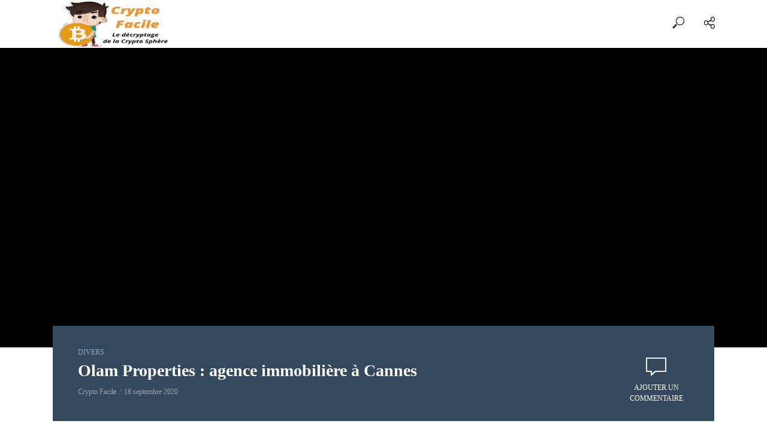

--- FILE ---
content_type: text/html; charset=UTF-8
request_url: https://crypto-facile.com/cat/divers/
body_size: 36440
content:
<!DOCTYPE html><html lang="fr-FR" prefix="og: http://ogp.me/ns# fb: http://ogp.me/ns/fb#"><head><script data-no-optimize="1">var litespeed_docref=sessionStorage.getItem("litespeed_docref");litespeed_docref&&(Object.defineProperty(document,"referrer",{get:function(){return litespeed_docref}}),sessionStorage.removeItem("litespeed_docref"));</script> <meta charset="UTF-8"><meta name="viewport" content="width=device-width,initial-scale=1.0"><link rel="pingback" href="https://crypto-facile.com/xmlrpc.php"><link rel="profile" href="https://gmpg.org/xfn/11" /><meta name='robots' content='index, follow, max-image-preview:large, max-snippet:-1, max-video-preview:-1' /><title>Archives des Divers - Crypto-Facile</title><link rel="canonical" href="https://crypto-facile.com/cat/divers/" /><link rel="next" href="https://crypto-facile.com/cat/divers/page/2/" /><meta property="og:locale" content="fr_FR" /><meta property="og:type" content="article" /><meta property="og:title" content="Archives des Divers - Crypto-Facile" /><meta property="og:url" content="https://crypto-facile.com/cat/divers/" /><meta property="og:site_name" content="Crypto-Facile" /><meta name="twitter:card" content="summary_large_image" /><meta name="twitter:site" content="@cryptofacileoff" /> <script type="application/ld+json" class="yoast-schema-graph">{"@context":"https://schema.org","@graph":[{"@type":"CollectionPage","@id":"https://crypto-facile.com/cat/divers/","url":"https://crypto-facile.com/cat/divers/","name":"Archives des Divers - Crypto-Facile","isPartOf":{"@id":"https://crypto-facile.com/#website"},"primaryImageOfPage":{"@id":"https://crypto-facile.com/cat/divers/#primaryimage"},"image":{"@id":"https://crypto-facile.com/cat/divers/#primaryimage"},"thumbnailUrl":"https://crypto-facile.com/wp-content/uploads/2019/12/entreprendre.png","breadcrumb":{"@id":"https://crypto-facile.com/cat/divers/#breadcrumb"},"inLanguage":"fr-FR"},{"@type":"ImageObject","inLanguage":"fr-FR","@id":"https://crypto-facile.com/cat/divers/#primaryimage","url":"https://crypto-facile.com/wp-content/uploads/2019/12/entreprendre.png","contentUrl":"https://crypto-facile.com/wp-content/uploads/2019/12/entreprendre.png","width":780,"height":283},{"@type":"BreadcrumbList","@id":"https://crypto-facile.com/cat/divers/#breadcrumb","itemListElement":[{"@type":"ListItem","position":1,"name":"Accueil","item":"https://crypto-facile.com/"},{"@type":"ListItem","position":2,"name":"Divers"}]},{"@type":"WebSite","@id":"https://crypto-facile.com/#website","url":"https://crypto-facile.com/","name":"Crypto-Facile","description":"Le décryptage des crypto-monnaies !","publisher":{"@id":"https://crypto-facile.com/#organization"},"potentialAction":[{"@type":"SearchAction","target":{"@type":"EntryPoint","urlTemplate":"https://crypto-facile.com/?s={search_term_string}"},"query-input":{"@type":"PropertyValueSpecification","valueRequired":true,"valueName":"search_term_string"}}],"inLanguage":"fr-FR"},{"@type":"Organization","@id":"https://crypto-facile.com/#organization","name":"Crypto-Facile","url":"https://crypto-facile.com/","logo":{"@type":"ImageObject","inLanguage":"fr-FR","@id":"https://crypto-facile.com/#/schema/logo/image/","url":"https://crypto-facile.com/wp-content/uploads/2022/04/cropped-Logo-Crypto-Facile-2022-v2-1.png","contentUrl":"https://crypto-facile.com/wp-content/uploads/2022/04/cropped-Logo-Crypto-Facile-2022-v2-1.png","width":200,"height":120,"caption":"Crypto-Facile"},"image":{"@id":"https://crypto-facile.com/#/schema/logo/image/"},"sameAs":["https://www.facebook.com/CryptoFacile","https://x.com/cryptofacileoff","https://www.youtube.com/channel/UCrNVo7U5BbvmdpkAT2s8k6g"]}]}</script> <link rel='dns-prefetch' href='//www.googletagmanager.com' /><link rel='dns-prefetch' href='//fonts.googleapis.com' /><link rel="alternate" type="application/rss+xml" title="Crypto-Facile &raquo; Flux" href="https://crypto-facile.com/feed/" /><link rel="alternate" type="application/rss+xml" title="Crypto-Facile &raquo; Flux des commentaires" href="https://crypto-facile.com/comments/feed/" /><link rel="alternate" type="application/rss+xml" title="Crypto-Facile &raquo; Flux de la catégorie Divers" href="https://crypto-facile.com/cat/divers/feed/" /><style id='wp-img-auto-sizes-contain-inline-css' type='text/css'>img:is([sizes=auto i],[sizes^="auto," i]){contain-intrinsic-size:3000px 1500px}
/*# sourceURL=wp-img-auto-sizes-contain-inline-css */</style><style id="litespeed-ccss">ul{box-sizing:border-box}:root{--wp--preset--font-size--normal:16px;--wp--preset--font-size--huge:42px}body{--wp--preset--color--black:#000;--wp--preset--color--cyan-bluish-gray:#abb8c3;--wp--preset--color--white:#fff;--wp--preset--color--pale-pink:#f78da7;--wp--preset--color--vivid-red:#cf2e2e;--wp--preset--color--luminous-vivid-orange:#ff6900;--wp--preset--color--luminous-vivid-amber:#fcb900;--wp--preset--color--light-green-cyan:#7bdcb5;--wp--preset--color--vivid-green-cyan:#00d084;--wp--preset--color--pale-cyan-blue:#8ed1fc;--wp--preset--color--vivid-cyan-blue:#0693e3;--wp--preset--color--vivid-purple:#9b51e0;--wp--preset--color--vlog-acc:#9b59b6;--wp--preset--color--vlog-meta:#999;--wp--preset--color--vlog-txt:#111;--wp--preset--color--vlog-bg:#fff;--wp--preset--color--vlog-highlight-txt:#fff;--wp--preset--color--vlog-highlight-bg:#34495e;--wp--preset--gradient--vivid-cyan-blue-to-vivid-purple:linear-gradient(135deg,rgba(6,147,227,1) 0%,#9b51e0 100%);--wp--preset--gradient--light-green-cyan-to-vivid-green-cyan:linear-gradient(135deg,#7adcb4 0%,#00d082 100%);--wp--preset--gradient--luminous-vivid-amber-to-luminous-vivid-orange:linear-gradient(135deg,rgba(252,185,0,1) 0%,rgba(255,105,0,1) 100%);--wp--preset--gradient--luminous-vivid-orange-to-vivid-red:linear-gradient(135deg,rgba(255,105,0,1) 0%,#cf2e2e 100%);--wp--preset--gradient--very-light-gray-to-cyan-bluish-gray:linear-gradient(135deg,#eee 0%,#a9b8c3 100%);--wp--preset--gradient--cool-to-warm-spectrum:linear-gradient(135deg,#4aeadc 0%,#9778d1 20%,#cf2aba 40%,#ee2c82 60%,#fb6962 80%,#fef84c 100%);--wp--preset--gradient--blush-light-purple:linear-gradient(135deg,#ffceec 0%,#9896f0 100%);--wp--preset--gradient--blush-bordeaux:linear-gradient(135deg,#fecda5 0%,#fe2d2d 50%,#6b003e 100%);--wp--preset--gradient--luminous-dusk:linear-gradient(135deg,#ffcb70 0%,#c751c0 50%,#4158d0 100%);--wp--preset--gradient--pale-ocean:linear-gradient(135deg,#fff5cb 0%,#b6e3d4 50%,#33a7b5 100%);--wp--preset--gradient--electric-grass:linear-gradient(135deg,#caf880 0%,#71ce7e 100%);--wp--preset--gradient--midnight:linear-gradient(135deg,#020381 0%,#2874fc 100%);--wp--preset--font-size--small:12.8px;--wp--preset--font-size--medium:20px;--wp--preset--font-size--large:22.4px;--wp--preset--font-size--x-large:42px;--wp--preset--font-size--normal:16px;--wp--preset--font-size--huge:28.8px;--wp--preset--spacing--20:.44rem;--wp--preset--spacing--30:.67rem;--wp--preset--spacing--40:1rem;--wp--preset--spacing--50:1.5rem;--wp--preset--spacing--60:2.25rem;--wp--preset--spacing--70:3.38rem;--wp--preset--spacing--80:5.06rem;--wp--preset--shadow--natural:6px 6px 9px rgba(0,0,0,.2);--wp--preset--shadow--deep:12px 12px 50px rgba(0,0,0,.4);--wp--preset--shadow--sharp:6px 6px 0px rgba(0,0,0,.2);--wp--preset--shadow--outlined:6px 6px 0px -3px rgba(255,255,255,1),6px 6px rgba(0,0,0,1);--wp--preset--shadow--crisp:6px 6px 0px rgba(0,0,0,1)}html{font-family:sans-serif;-ms-text-size-adjust:100%;-webkit-text-size-adjust:100%}body{margin:0}header,nav{display:block}img{border:0;vertical-align:middle}button,input{color:inherit;font:inherit;margin:0}button{overflow:visible}button{text-transform:none}button{-webkit-appearance:button}button::-moz-focus-inner,input::-moz-focus-inner{border:0;padding:0}*,:after,:before{-moz-box-sizing:border-box;-webkit-box-sizing:border-box}*,:after,:before{box-sizing:border-box}button,input{font-family:inherit;font-size:inherit;line-height:inherit}ul ul{margin-bottom:0}ul{margin:0}@media (min-width:768px){.container{width:751px}}.container{margin-right:auto;margin-left:auto}.container{padding-right:18px;padding-left:18px}@media (min-width:992px){.container{width:976px}}@media (min-width:1272px){.container{width:1140px}}.row{margin-left:-18px;margin-right:-18px}.col-lg-12{position:relative;min-height:1px;padding-left:18px;padding-right:18px}@media (min-width:1272px){.col-lg-12{float:left}.col-lg-12{width:100%}}.container:after,.container:before,.row:after,.row:before{content:" ";display:table}.container:after,.row:after{clear:both}@-ms-viewport{width:device-width}@media (min-width:1272px){.hidden-lg{display:none!important}}@media (max-width:767px){.hidden-xs{display:none!important}}@media (min-width:768px) and (max-width:991px){.hidden-sm{display:none!important}}@media (min-width:992px) and (max-width:1271px){.hidden-md{display:none!important}}.fa{display:inline-block}.fa{font:normal normal normal 14px/1 FontAwesome;font-size:inherit;text-rendering:auto;-webkit-font-smoothing:antialiased;-moz-osx-font-smoothing:grayscale}.fa-bars:before{content:"\f0c9"}button::-moz-focus-inner{padding:0;border:0}.action-item.comments:before,[class*=" fv-"]:before{font-family:font-vlog!important;font-style:normal!important;font-weight:400!important;font-variant:normal!important;text-transform:none!important;speak:none;line-height:1;-webkit-font-smoothing:antialiased;-moz-osx-font-smoothing:grayscale}.action-item.comments:before{content:""}.fv-search:before{content:""}.fv-social:before{content:""}.fv-watch-later:before{content:"a"}html{font-size:62.5%;text-rendering:optimizeLegibility}body,html{height:100%;-webkit-font-smoothing:antialiased}.vlog-section,.vlog-site-content{clear:both}.vlog-site-content{min-height:30vh;height:auto!important;height:100%}.vlog-section{margin-bottom:36px}.vlog-bg{padding:36px 0;margin-bottom:36px}.vlog-site-content .vlog-section:last-child{padding-bottom:36px;margin-bottom:0}img{max-width:100%;height:auto}ul{padding:0;list-style:none}.meta-item{display:inline-block;vertical-align:top;line-height:2.17}.meta-item:last-child{margin-right:0}.entry-meta .meta-item:after{content:"/";margin:0 5px;opacity:.5}.entry-meta .meta-item:last-child:after{display:none}.entry-title a{display:block}.vlog-highlight .entry-title{margin-bottom:4px;padding-right:20px}.vlog-highlight:after{content:' ';clear:both;display:table}@-webkit-keyframes uil-ripple{0%{width:0;height:0;opacity:0;margin:0}33%{width:44%;height:44%;margin:-22% 0 0 -22%;opacity:1}100%{width:88%;height:88%;margin:-44% 0 0 -44%;opacity:0}}@keyframes uil-ripple{0%{width:0;height:0;opacity:0;margin:0}33%{width:44%;height:44%;margin:-22% 0 0 -22%;opacity:1}100%{width:88%;height:88%;margin:-44% 0 0 -44%;opacity:0}}.uil-ripple-css{background:0 0;position:relative;width:200px;height:200px}.uil-ripple-css div{position:absolute;top:50%;left:50%;margin:0;width:0;height:0;opacity:0;border-radius:50%;border-width:5px;border-style:solid;-webkit-animation:uil-ripple 1s ease-out infinite;animation:uil-ripple 1s ease-out infinite}.uil-ripple-css div:nth-of-type(1){border-color:#fff}.uil-ripple-css div:nth-of-type(2){border-color:#fff;-webkit-animation-delay:.5s;animation-delay:.5s}.vlog-loader .uil-ripple-css{width:40px;height:40px}.vlog-loader .uil-ripple-css div{border-width:2px}a{text-decoration:none}.vlog-featured-1 .vlog-cover img{display:inline-block;width:auto;height:100%;-o-object-fit:cover;object-fit:cover}.vlog-featured-1 .vlog-featured-item .vlog-cover{display:inline-block;height:100%}.vlog-slot-c{margin:0 auto}.h1,h2{margin-top:0}body{line-height:1.63;-ms-word-wrap:break-word;word-wrap:break-word}.h1,h2{margin-bottom:20px}.h1{line-height:1.29}h2{line-height:1.25}p{margin:0 0 24px}.entry-title{margin-bottom:0}.vlog-highlight h2{color:inherit}input[type=text],input[type=email]{border:1px solid;padding:10px;outline:0;line-height:1;width:100%;font-size:100%;margin:0;height:40px;vertical-align:baseline}button{outline:0}.vlog-button-search{background:0 0;font-size:28px;border:none;line-height:1}.vlog-header-bottom,.vlog-site-header{float:left;width:100%}.vlog-loader{display:none;position:absolute;top:5px;left:50%;margin:0 auto 0 -20px;font-size:11px}.vlog-header-bottom .vlog-slot-l{left:18px}.vlog-site-content{padding-top:36px}.vlog-header-wrapper{position:relative;z-index:8003}.vlog-header-shadow .vlog-header-wrapper,.vlog-sticky-header{-webkit-box-shadow:0 0 20px rgba(0,0,0,.15);box-shadow:0 0 20px rgba(0,0,0,.15)}.vlog-slot-l{left:0}.vlog-slot-r{right:0}.vlog-slot-l,.vlog-slot-r{position:absolute;z-index:1002;display:table;top:0}.vlog-header-bottom,.vlog-header-middle,.vlog-site-header .container{position:relative}.vlog-slot-c{width:100%;text-align:center;z-index:1000;display:table}.site-title{margin-bottom:0}.vlog-header-middle .vlog-slot-c,.vlog-header-middle .vlog-slot-l,.vlog-header-middle .vlog-slot-r{height:100%}.vlog-header-middle .vlog-slot-c>nav,.vlog-header-middle .vlog-slot-l>div,.vlog-header-middle .vlog-slot-r>div{display:table-cell;vertical-align:middle}.vlog-header-bottom{height:60px;display:block;z-index:8002}.vlog-header-bottom .vlog-slot-r{right:18px}.site-title,.site-title a{line-height:1}.site-title img{vertical-align:middle;display:inline-block}.vlog-header-middle .site-title a{display:block}.vlog-sticky-header{position:fixed;-webkit-transform:translate3d(0,-100px,0);transform:translate3d(0,-100px,0);top:0;left:0;height:60px;max-height:100px;z-index:9000;width:100%}.vlog-sticky-header .site-title img{max-height:40px}.vlog-responsive-header{height:50px;z-index:9999;width:100%;left:0;-webkit-transform:translate3d(0,0,0);transform:translate3d(0,0,0);top:0;position:fixed;text-align:center;background:#fff;-webkit-box-shadow:0 0 20px rgba(0,0,0,.15);box-shadow:0 0 20px rgba(0,0,0,.15)}.vlog-logo-only .site-title,.vlog-logo-only .site-title a{line-height:0}.vlog-sticky-header .vlog-logo-only .site-title,.vlog-sticky-header .vlog-logo-only .site-title a{line-height:1}#vlog-menu-item-more{margin-right:10px}.vlog-site-header .vlog-menu{text-align:center;display:inline-block}.vlog-site-header .vlog-main-nav{display:inline-block;vertical-align:middle;opacity:0}.vlog-site-header .vlog-main-nav>li{float:left;position:relative}.vlog-site-header .vlog-main-nav li a{line-height:2}.vlog-site-header .vlog-main-nav>li>a{padding:10px 15px;float:left;position:relative;z-index:1001}.vlog-site-header .sub-menu{-ms-filter:"alpha(opacity=0)";filter:alpha(opacity=0);-moz-opacity:0;-khtml-opacity:0;opacity:0;visibility:hidden;position:absolute;top:100%;left:0;z-index:1000;padding:12px 0 1px;min-width:200px;text-align:left;-webkit-box-shadow:0 0 10px rgba(0,0,0,.1);box-shadow:0 0 10px rgba(0,0,0,.1)}.vlog-actions-button,.vlog-actions-menu,.vlog-actions-menu .vlog-menu>li{position:relative;display:inline-block}.vlog-site-header .vlog-main-navigation{display:inline-block;vertical-align:top}.vlog-actions-menu .vlog-menu>li{vertical-align:top}.vlog-actions-button>span{padding:15px;font-size:22px;z-index:1001;line-height:1;float:left;position:relative}.vlog-header-bottom .vlog-actions-button>span{padding:19px 16px 17px}.vlog-actions-menu .sub-menu{width:300px;padding:20px;z-index:1000;right:0;left:auto}.vlog-actions-button.vlog-social-icons .sub-menu{width:200px}.vlog-actions-button.vlog-social-icons .sub-menu li a{display:-webkit-box;display:-ms-flexbox;display:flex;-webkit-box-align:center;-ms-flex-align:center;align-items:center}.vlog-soc-menu a:before{line-height:26px;text-decoration:none}.vlog-soc-menu a:before{font-family:FontAwesome}.vlog-soc-menu li a{position:relative;text-decoration:none;display:block;text-align:center}.vlog-actions-button .vlog-button-search,.vlog-social-name{display:none}.vlog-social-name{opacity:0;font-size:12px}.vlog-soc-menu li a:before{font-size:13px}.vlog-soc-menu a[href*="facebook."]:before{content:"\f09a"}.vlog-soc-menu a[href*="google."]:before{content:"\f0d5"}.vlog-soc-menu a[href*="instagram."]:before{content:"\f16d"}.vlog-soc-menu a[href*="twitter."]:before{content:"\f099"}.vlog-soc-menu a[href*="vimeo."]:before{content:"\f194"}.vlog-soc-menu a[href*="youtube."]:before{content:"\f16a"}.vlog-actions-button .vlog-soc-menu li a[href*="facebook."]:before{background-color:#3b5998}.vlog-actions-button .vlog-soc-menu li a[href*="google."]:before{background-color:#dd4b39}.vlog-actions-button .vlog-soc-menu li a[href*="instagram."]:before{background-color:#3f729b}.vlog-actions-button .vlog-soc-menu li a[href*="twitter."]:before{background-color:#55acee}.vlog-actions-button .vlog-soc-menu li a[href*="vimeo."]:before{background-color:#1ab7ea}.vlog-actions-button .vlog-soc-menu li a[href*="youtube."]:before{background-color:#c4302b}.vlog-search-form{position:relative}.vlog-action-search .vlog-search-form input[type=text]{background:0 0;height:52px;padding:0 20px;font-size:14px;border-color:transparent}.vlog-button-search{position:absolute;top:0;right:0;height:100%;width:60px}.vlog-action-search .sub-menu{padding:0;width:250px}.vlog-in-popup li{margin-bottom:8px}.vlog-in-popup li:last-child{margin-bottom:0}.vlog-in-popup li a{text-align:left}.vlog-in-popup .vlog-social-name{opacity:1;display:inline-block;vertical-align:top}.vlog-in-popup li a:before{height:25px;width:25px;display:inline-block;margin-right:8px;border-radius:50%;color:#fff;text-align:center}.vlog-header-bottom .vlog-main-nav>li>a{padding:17px 15px}.vlog-menu .vlog-button-search{width:45px;font-size:20px}.vlog-header-1 .vlog-slot-r .vlog-menu>li.vlog-actions-button:last-child,.vlog-sticky-header .vlog-slot-r .vlog-menu>li.vlog-actions-button:last-child{margin-right:-18px}.vlog-sticky-header .vlog-slot-l{height:60px;display:table}.vlog-sticky-header .vlog-slot-l .vlog-site-branding{display:table-cell;vertical-align:middle}.vlog-responsive-header .vlog-action-search,.vlog-responsive-header .vlog-watch-later{position:absolute;right:0;top:0;z-index:999999;height:50px;max-width:50px;width:auto}.vlog-responsive-header .vlog-actions-button:nth-child(2){right:50px}.vlog-responsive-header .vlog-actions-button:first-child{right:0}.vlog-responsive-header .vlog-actions-button>span{float:right;z-index:99999;padding:13px 15px}.vlog-responsive-header .vlog-action-search .sub-menu{width:auto;opacity:0;visibility:hidden}.vlog-responsive-header .vlog-action-search .vlog-search-form input[type=text]{font-size:16px}.vlog-social-icons li{list-style:none}#vlog-menu-item-more{display:none}.entry-category a{font-size:12px}.entry-category,.entry-category a{line-height:26px}.vlog-site-footer p{line-height:1.57}.action-item,.entry-actions{vertical-align:top}.vlog-format-inplay.vlog-bg{margin-bottom:0;display:none}.vlog-bg.vlog-format-inplay{padding:20px 0;float:left;width:100%}.vlog-format-inplay .container{position:relative}.vlog-cover-bg{text-align:center}.widget p:last-child{margin-bottom:0}.vlog-featured{margin-top:-36px;float:left;width:100%;margin-bottom:36px;overflow:hidden}.vlog-featured .entry-title a,.vlog-featured .meta-icon,.vlog-featured .meta-item{color:#fff}.vlog-cover-bg{background:#000;position:relative;overflow:hidden;-webkit-backface-visibility:hidden}.vlog-featured-item{position:relative}.vlog-cover{display:inline-table;position:relative;overflow:hidden}.vlog-cover-bg .vlog-cover{opacity:0}.vlog-cover:after,.vlog-cover:before{content:"";top:0;position:absolute;height:100%;width:15%;z-index:2}.vlog-cover:before{left:0;background:-webkit-gradient(linear,left top,right top,from(#000),to(rgba(0,0,0,0)));background:linear-gradient(to right,#000 0,rgba(0,0,0,0) 100%);filter:progid:DXImageTransform.Microsoft.gradient(startColorstr='#a6000000',endColorstr='#00000000',GradientType=1)}.vlog-cover:after{right:0;background:-webkit-gradient(linear,left top,right top,from(rgba(0,0,0,0)),to(#000));background:linear-gradient(to right,rgba(0,0,0,0) 0,#000 100%);filter:progid:DXImageTransform.Microsoft.gradient(startColorstr='#00000000',endColorstr='#a6000000',GradientType=1)}.vlog-featured-info{min-height:80px;margin-top:-36px;z-index:8000;position:relative}.vlog-featured-info-bg{padding:30px 42px 36px}.vlog-featured-info .entry-header{max-width:620px;display:inline-block}.entry-actions{float:right;display:inline-block;height:100px;padding-left:20px}.vlog-vcenter-actions.entry-actions{-webkit-transform:translate(0,-50%);transform:translate(0,-50%);top:50%;position:absolute;right:55px}.action-item{display:inline-block;padding:20px;text-transform:uppercase;font-size:12px;width:auto;text-align:center}.action-item.comments:before{display:block;font-size:34px;margin-bottom:10px;text-align:center}.vlog-featured-item .action-item{line-height:18px}.vlog-cover img{top:0;position:relative;z-index:1}.vlog-featured-1 .action-item{width:120px;padding:20px 0}:root{--wp--style--block-gap:10px;--wp--style--gallery-gap-default:10px}@media (min-width:768px) and (max-width:1272px){.site-title img{vertical-align:middle}.site-title,.site-title a{line-height:50px}.vlog-header-bottom .vlog-main-nav>li>a{padding:17px 8px}.vlog-featured-info .entry-header{max-width:62%}}@media (min-width:768px) and (max-width:991px){.site-title,.site-title a{line-height:50px}}@media (min-width:768px) and (max-width:1240px){.vlog-cover-bg{height:350px!important}.vlog-highlight{float:none;width:100%;position:relative}.vlog-vcenter-actions.entry-actions{right:20px}.vlog-cover,.vlog-cover:after,.vlog-cover:before{-webkit-backface-visibility:hidden}.vlog-cover:after,.vlog-cover:before{width:30%}.vlog-featured .entry-title{font-size:24px;line-height:30px;margin-bottom:5px}.vlog-featured-1 .action-item{width:100px}.action-item.comments:before{font-size:30px;margin-bottom:6px}.action-item{font-size:10px}.h1,h2{margin-bottom:15px}.site-title{margin-bottom:0}}@media (min-width:768px) and (max-width:1024px) and (orientation:portrait){.vlog-site-content{padding-top:50px}}@media (max-width:991px){.vlog-featured .entry-title{font-size:20px;line-height:28px}.vlog-featured-info .entry-header{max-width:60%}.vlog-featured-1 .action-item{width:90px}.vlog-featured{margin-top:0}.site-title.h1{margin-bottom:0}.site-title img{vertical-align:middle;max-height:50px;margin-top:-2px}.dl-menuwrapper button.dl-trigger{top:-59px}.vlog-site-content{padding-top:50px}.vlog-cover,.vlog-cover:after,.vlog-cover:before{-webkit-backface-visibility:hidden}.vlog-responsive-header .vlog-actions-button{position:absolute;top:0;max-width:50px;height:50px}.vlog-responsive-header .vlog-actions-button:first-child,.vlog-responsive-header .vlog-actions-button:first-child .sub-menu{right:0}.vlog-responsive-header .vlog-actions-button:nth-child(2){right:50px}}@media (max-width:767px){.entry-meta .meta-item,html body{line-height:22px}html body{font-size:14px}.vlog-site-branding{display:inline-block}.vlog-site-content{padding-top:0;margin-top:50px}.site-title,.site-title a{line-height:50px}.site-title a{font-size:18px}.vlog-cover-bg{height:auto}.vlog-featured-info{margin:0;padding:0}.vlog-featured-info-bg{padding:18px}.vlog-vcenter-actions.entry-actions{position:relative;top:0;right:0;display:block;clear:both;-webkit-transform:none;transform:none;float:none;padding:0}.vlog-featured-1 .action-item{padding:15px 0 0}.vlog-cover:after,.vlog-cover:before{display:none}.vlog-bg.vlog-format-inplay,.vlog-featured-info-bg{text-align:center}.action-item,.entry-actions{padding:0}.entry-actions{height:auto;margin-top:5px}.vlog-site-content .vlog-section:last-child{padding-bottom:18px}p{margin:0 0 18px}.vlog-featured-1 .vlog-cover-bg{height:250px!important;margin:0}.vlog-cover{display:inline-table;position:absolute;top:0;left:0;width:100%;height:100%}.vlog-featured{margin-bottom:18px;margin-top:0}.vlog-bg{margin-bottom:15px}.action-item,.vlog-featured .action-item{width:90px;font-size:10px}.vlog-cover img{width:100%}.action-item.comments:before{font-size:24px;margin-bottom:3px}.h1,h2{margin-bottom:10px}body .h1{font-size:22px;line-height:30px}body h2{font-size:20px;line-height:26px}.vlog-bg{padding:0}.vlog-cover img{height:100%;-o-object-fit:cover;object-fit:cover}.dl-menuwrapper button.dl-trigger{top:-57px}.vlog-featured-1 .vlog-cover img{width:100%}}@media (max-width:450px){.action-item,.vlog-featured .action-item{width:82px}.vlog-featured-1 .entry-header,.vlog-featured-1 .vlog-featured-info .entry-header{max-width:100%}.site-title a{font-size:14px}}@media (max-width:1240px) and (min-width:1125px){.vlog-cover-bg{height:423px!important}}@media (max-width:770px){.vlog-featured-info .entry-header{max-width:70%}}@media (max-width:375px){.vlog-featured-1 .vlog-cover-bg{height:192px!important;margin:0}}@media (max-width:320px){.vlog-featured-1 .vlog-cover-bg{height:192px!important;margin:0}}@media (max-width:310px){.vlog-featured-1 .vlog-cover-bg{height:190px!important;margin:0}}.dl-menuwrapper{width:100%;max-width:100%;z-index:99999;float:left;position:absolute;-webkit-perspective:1000px;perspective:1000px;-webkit-perspective-origin:50% 200%;perspective-origin:50% 200%;height:100%;top:70px;left:0}.dl-menuwrapper button{width:30px;font-size:25px;line-height:25px;display:block;padding:0;position:absolute;left:11px;top:-56px;color:#111;border:none;background:0 0}.dl-menuwrapper li,.dl-menuwrapper li a{position:relative;-webkit-backface-visibility:hidden}.dl-menuwrapper ul{padding:0;list-style:none;-webkit-transform-style:preserve-3d;transform-style:preserve-3d}.dl-menuwrapper li{backface-visibility:hidden}.dl-menuwrapper li a{display:block;width:80%;padding:6px 20px;font-size:13px;line-height:26px;outline:0;text-align:left;backface-visibility:hidden}.dl-menuwrapper .dl-menu{margin:0;position:absolute;width:100%;opacity:0;-webkit-transform:translateY(10px);transform:translateY(10px);-webkit-backface-visibility:hidden;backface-visibility:hidden;background:#fff;text-align:left}.vlog-responsive-header{text-transform:uppercase}body{color:#111;font-family:'Lato';font-weight:400}h2,.h1,.vlog-site-header .site-title a{font-family:'Montserrat';font-weight:700}.vlog-site-header a,.dl-menuwrapper li a{font-family:'Montserrat';font-weight:600}body{font-size:1.6rem}.vlog-site-header .vlog-main-nav li a{font-size:1.3rem}.vlog-site-footer p{font-size:1.4rem}.h1{font-size:2.8rem}h2{font-size:2.4rem}.meta-item{font-size:1.2rem}.vlog-header-middle{height:80px}.vlog-header-middle .site-title img{max-height:80px}.vlog-site-header,.vlog-header-shadow .vlog-header-wrapper,.vlog-site-header .vlog-main-nav .sub-menu,.vlog-actions-button .sub-menu,.vlog-responsive-header,.dl-menuwrapper .dl-menu{background-color:#fff}.vlog-site-header,.vlog-site-header a,.dl-menuwrapper li a,.vlog-site-header .vlog-search-form input[type=text],.vlog-responsive-header,.dl-menuwrapper button{color:#111}.vlog-main-nav .current-menu-item>a{color:#d93}.vlog-site-header .vlog-search-form input[type=text]::-webkit-input-placeholder{color:#111}.vlog-site-header .vlog-search-form input[type=text]::-moz-placeholder{color:#111}.vlog-site-header .vlog-search-form input[type=text]:-ms-input-placeholder{color:#111}.vlog-header-bottom{background:#f6f6f6}.vlog-header-bottom,.vlog-header-bottom a,.vlog-header-bottom .vlog-search-form input[type=text]{color:#111}.vlog-header-bottom .vlog-main-nav .current-menu-item>a{color:#9b59b6}.vlog-header-bottom .vlog-search-form input[type=text]::-webkit-input-placeholder{color:#111}.vlog-header-bottom .vlog-search-form input[type=text]::-moz-placeholder{color:#111}.vlog-header-bottom .vlog-search-form input[type=text]:-ms-input-placeholder{color:#111}.vlog-sticky-header.vlog-site-header,.vlog-sticky-header.vlog-site-header .vlog-main-nav .sub-menu,.vlog-sticky-header .vlog-actions-button .sub-menu{background-color:#fff}.vlog-sticky-header,.vlog-sticky-header a,.vlog-sticky-header .vlog-search-form input[type=text],.vlog-sticky-header.vlog-site-header a{color:#111}.vlog-sticky-header.vlog-header-bottom .vlog-main-nav .current-menu-item>a{color:#d93}.vlog-header-bottom .vlog-search-form input[type=text]::-webkit-input-placeholder{color:#111}.vlog-header-bottom .vlog-search-form input[type=text]::-moz-placeholder{color:#111}.vlog-header-bottom .vlog-search-form input[type=text]:-ms-input-placeholder{color:#111}a{color:#9b59b6}.meta-item,.meta-icon{color:#999}.vlog-button-search{color:#111}.vlog-pagination .uil-ripple-css div:nth-of-type(1),.vlog-pagination .uil-ripple-css div:nth-of-type(2){border-color:#9b59b6}.vlog-site-content{background:#fff}h2,.h1,.entry-title a{color:#111}.vlog-highlight .entry-category,.vlog-highlight .entry-category a,.vlog-highlight .meta-item a,.vlog-highlight .meta-item span,.vlog-highlight .meta-item{color:rgba(255,255,255,.5)}.vlog-highlight{background:#34495e;color:#fff;border:none}.vlog-highlight .entry-title,.vlog-highlight .action-item,.vlog-highlight .entry-title a{color:#fff}.vlog-bg{background:rgba(17,17,17,.05)}input[type=text],input[type=email]{border-color:rgba(17,17,17,.1)}input[type=text],input[type=email]{background-color:rgba(17,17,17,.03)}.vlog-cover-bg{height:500px}.site-title{text-transform:uppercase}.vlog-site-header{text-transform:uppercase}.entry-title{text-transform:none}.entry-category a{text-transform:uppercase}#mailpoet_form_1 .mailpoet_validate_success{color:#468847}#mailpoet_form_1 .mailpoet_validate_error{color:#b94a48}.mailpoet_form_loading{display:none;text-align:center;width:30px}.mailpoet_form_loading>span{animation:mailpoet-bouncedelay 1.4s infinite ease-in-out both;background-color:#5b5b5b;border-radius:100%;display:inline-block;height:5px;width:5px}.mailpoet_form_loading .mailpoet_bounce1{animation-delay:-.32s}.mailpoet_form_loading .mailpoet_bounce2{animation-delay:-.16s;margin:0 7px}@keyframes mailpoet-bouncedelay{0%,80%,100%{transform:scale(0)}40%{transform:scale(1)}}.mailpoet_form_popup_overlay{background-color:#000;display:none;height:100%;left:0;margin:0;max-width:100%!important;opacity:.7;position:fixed;top:0;width:100%!important;z-index:100000}</style><link rel="preload" data-asynced="1" data-optimized="2" as="style" onload="this.onload=null;this.rel='stylesheet'" href="https://crypto-facile.com/wp-content/litespeed/css/298c4c060ab073e154487403687eeba8.css?ver=ba7f2" /><script data-optimized="1" type="litespeed/javascript" data-src="https://crypto-facile.com/wp-content/plugins/litespeed-cache/assets/js/css_async.min.js"></script> <style id='global-styles-inline-css' type='text/css'>:root{--wp--preset--aspect-ratio--square: 1;--wp--preset--aspect-ratio--4-3: 4/3;--wp--preset--aspect-ratio--3-4: 3/4;--wp--preset--aspect-ratio--3-2: 3/2;--wp--preset--aspect-ratio--2-3: 2/3;--wp--preset--aspect-ratio--16-9: 16/9;--wp--preset--aspect-ratio--9-16: 9/16;--wp--preset--color--black: #000000;--wp--preset--color--cyan-bluish-gray: #abb8c3;--wp--preset--color--white: #ffffff;--wp--preset--color--pale-pink: #f78da7;--wp--preset--color--vivid-red: #cf2e2e;--wp--preset--color--luminous-vivid-orange: #ff6900;--wp--preset--color--luminous-vivid-amber: #fcb900;--wp--preset--color--light-green-cyan: #7bdcb5;--wp--preset--color--vivid-green-cyan: #00d084;--wp--preset--color--pale-cyan-blue: #8ed1fc;--wp--preset--color--vivid-cyan-blue: #0693e3;--wp--preset--color--vivid-purple: #9b51e0;--wp--preset--color--vlog-acc: #9b59b6;--wp--preset--color--vlog-meta: #999999;--wp--preset--color--vlog-txt: #111111;--wp--preset--color--vlog-bg: #ffffff;--wp--preset--color--vlog-highlight-txt: #ffffff;--wp--preset--color--vlog-highlight-bg: #34495e;--wp--preset--gradient--vivid-cyan-blue-to-vivid-purple: linear-gradient(135deg,rgb(6,147,227) 0%,rgb(155,81,224) 100%);--wp--preset--gradient--light-green-cyan-to-vivid-green-cyan: linear-gradient(135deg,rgb(122,220,180) 0%,rgb(0,208,130) 100%);--wp--preset--gradient--luminous-vivid-amber-to-luminous-vivid-orange: linear-gradient(135deg,rgb(252,185,0) 0%,rgb(255,105,0) 100%);--wp--preset--gradient--luminous-vivid-orange-to-vivid-red: linear-gradient(135deg,rgb(255,105,0) 0%,rgb(207,46,46) 100%);--wp--preset--gradient--very-light-gray-to-cyan-bluish-gray: linear-gradient(135deg,rgb(238,238,238) 0%,rgb(169,184,195) 100%);--wp--preset--gradient--cool-to-warm-spectrum: linear-gradient(135deg,rgb(74,234,220) 0%,rgb(151,120,209) 20%,rgb(207,42,186) 40%,rgb(238,44,130) 60%,rgb(251,105,98) 80%,rgb(254,248,76) 100%);--wp--preset--gradient--blush-light-purple: linear-gradient(135deg,rgb(255,206,236) 0%,rgb(152,150,240) 100%);--wp--preset--gradient--blush-bordeaux: linear-gradient(135deg,rgb(254,205,165) 0%,rgb(254,45,45) 50%,rgb(107,0,62) 100%);--wp--preset--gradient--luminous-dusk: linear-gradient(135deg,rgb(255,203,112) 0%,rgb(199,81,192) 50%,rgb(65,88,208) 100%);--wp--preset--gradient--pale-ocean: linear-gradient(135deg,rgb(255,245,203) 0%,rgb(182,227,212) 50%,rgb(51,167,181) 100%);--wp--preset--gradient--electric-grass: linear-gradient(135deg,rgb(202,248,128) 0%,rgb(113,206,126) 100%);--wp--preset--gradient--midnight: linear-gradient(135deg,rgb(2,3,129) 0%,rgb(40,116,252) 100%);--wp--preset--font-size--small: 12.8px;--wp--preset--font-size--medium: 20px;--wp--preset--font-size--large: 22.4px;--wp--preset--font-size--x-large: 42px;--wp--preset--font-size--normal: 16px;--wp--preset--font-size--huge: 28.8px;--wp--preset--spacing--20: 0.44rem;--wp--preset--spacing--30: 0.67rem;--wp--preset--spacing--40: 1rem;--wp--preset--spacing--50: 1.5rem;--wp--preset--spacing--60: 2.25rem;--wp--preset--spacing--70: 3.38rem;--wp--preset--spacing--80: 5.06rem;--wp--preset--shadow--natural: 6px 6px 9px rgba(0, 0, 0, 0.2);--wp--preset--shadow--deep: 12px 12px 50px rgba(0, 0, 0, 0.4);--wp--preset--shadow--sharp: 6px 6px 0px rgba(0, 0, 0, 0.2);--wp--preset--shadow--outlined: 6px 6px 0px -3px rgb(255, 255, 255), 6px 6px rgb(0, 0, 0);--wp--preset--shadow--crisp: 6px 6px 0px rgb(0, 0, 0);}:where(.is-layout-flex){gap: 0.5em;}:where(.is-layout-grid){gap: 0.5em;}body .is-layout-flex{display: flex;}.is-layout-flex{flex-wrap: wrap;align-items: center;}.is-layout-flex > :is(*, div){margin: 0;}body .is-layout-grid{display: grid;}.is-layout-grid > :is(*, div){margin: 0;}:where(.wp-block-columns.is-layout-flex){gap: 2em;}:where(.wp-block-columns.is-layout-grid){gap: 2em;}:where(.wp-block-post-template.is-layout-flex){gap: 1.25em;}:where(.wp-block-post-template.is-layout-grid){gap: 1.25em;}.has-black-color{color: var(--wp--preset--color--black) !important;}.has-cyan-bluish-gray-color{color: var(--wp--preset--color--cyan-bluish-gray) !important;}.has-white-color{color: var(--wp--preset--color--white) !important;}.has-pale-pink-color{color: var(--wp--preset--color--pale-pink) !important;}.has-vivid-red-color{color: var(--wp--preset--color--vivid-red) !important;}.has-luminous-vivid-orange-color{color: var(--wp--preset--color--luminous-vivid-orange) !important;}.has-luminous-vivid-amber-color{color: var(--wp--preset--color--luminous-vivid-amber) !important;}.has-light-green-cyan-color{color: var(--wp--preset--color--light-green-cyan) !important;}.has-vivid-green-cyan-color{color: var(--wp--preset--color--vivid-green-cyan) !important;}.has-pale-cyan-blue-color{color: var(--wp--preset--color--pale-cyan-blue) !important;}.has-vivid-cyan-blue-color{color: var(--wp--preset--color--vivid-cyan-blue) !important;}.has-vivid-purple-color{color: var(--wp--preset--color--vivid-purple) !important;}.has-black-background-color{background-color: var(--wp--preset--color--black) !important;}.has-cyan-bluish-gray-background-color{background-color: var(--wp--preset--color--cyan-bluish-gray) !important;}.has-white-background-color{background-color: var(--wp--preset--color--white) !important;}.has-pale-pink-background-color{background-color: var(--wp--preset--color--pale-pink) !important;}.has-vivid-red-background-color{background-color: var(--wp--preset--color--vivid-red) !important;}.has-luminous-vivid-orange-background-color{background-color: var(--wp--preset--color--luminous-vivid-orange) !important;}.has-luminous-vivid-amber-background-color{background-color: var(--wp--preset--color--luminous-vivid-amber) !important;}.has-light-green-cyan-background-color{background-color: var(--wp--preset--color--light-green-cyan) !important;}.has-vivid-green-cyan-background-color{background-color: var(--wp--preset--color--vivid-green-cyan) !important;}.has-pale-cyan-blue-background-color{background-color: var(--wp--preset--color--pale-cyan-blue) !important;}.has-vivid-cyan-blue-background-color{background-color: var(--wp--preset--color--vivid-cyan-blue) !important;}.has-vivid-purple-background-color{background-color: var(--wp--preset--color--vivid-purple) !important;}.has-black-border-color{border-color: var(--wp--preset--color--black) !important;}.has-cyan-bluish-gray-border-color{border-color: var(--wp--preset--color--cyan-bluish-gray) !important;}.has-white-border-color{border-color: var(--wp--preset--color--white) !important;}.has-pale-pink-border-color{border-color: var(--wp--preset--color--pale-pink) !important;}.has-vivid-red-border-color{border-color: var(--wp--preset--color--vivid-red) !important;}.has-luminous-vivid-orange-border-color{border-color: var(--wp--preset--color--luminous-vivid-orange) !important;}.has-luminous-vivid-amber-border-color{border-color: var(--wp--preset--color--luminous-vivid-amber) !important;}.has-light-green-cyan-border-color{border-color: var(--wp--preset--color--light-green-cyan) !important;}.has-vivid-green-cyan-border-color{border-color: var(--wp--preset--color--vivid-green-cyan) !important;}.has-pale-cyan-blue-border-color{border-color: var(--wp--preset--color--pale-cyan-blue) !important;}.has-vivid-cyan-blue-border-color{border-color: var(--wp--preset--color--vivid-cyan-blue) !important;}.has-vivid-purple-border-color{border-color: var(--wp--preset--color--vivid-purple) !important;}.has-vivid-cyan-blue-to-vivid-purple-gradient-background{background: var(--wp--preset--gradient--vivid-cyan-blue-to-vivid-purple) !important;}.has-light-green-cyan-to-vivid-green-cyan-gradient-background{background: var(--wp--preset--gradient--light-green-cyan-to-vivid-green-cyan) !important;}.has-luminous-vivid-amber-to-luminous-vivid-orange-gradient-background{background: var(--wp--preset--gradient--luminous-vivid-amber-to-luminous-vivid-orange) !important;}.has-luminous-vivid-orange-to-vivid-red-gradient-background{background: var(--wp--preset--gradient--luminous-vivid-orange-to-vivid-red) !important;}.has-very-light-gray-to-cyan-bluish-gray-gradient-background{background: var(--wp--preset--gradient--very-light-gray-to-cyan-bluish-gray) !important;}.has-cool-to-warm-spectrum-gradient-background{background: var(--wp--preset--gradient--cool-to-warm-spectrum) !important;}.has-blush-light-purple-gradient-background{background: var(--wp--preset--gradient--blush-light-purple) !important;}.has-blush-bordeaux-gradient-background{background: var(--wp--preset--gradient--blush-bordeaux) !important;}.has-luminous-dusk-gradient-background{background: var(--wp--preset--gradient--luminous-dusk) !important;}.has-pale-ocean-gradient-background{background: var(--wp--preset--gradient--pale-ocean) !important;}.has-electric-grass-gradient-background{background: var(--wp--preset--gradient--electric-grass) !important;}.has-midnight-gradient-background{background: var(--wp--preset--gradient--midnight) !important;}.has-small-font-size{font-size: var(--wp--preset--font-size--small) !important;}.has-medium-font-size{font-size: var(--wp--preset--font-size--medium) !important;}.has-large-font-size{font-size: var(--wp--preset--font-size--large) !important;}.has-x-large-font-size{font-size: var(--wp--preset--font-size--x-large) !important;}
/*# sourceURL=global-styles-inline-css */</style><style id='classic-theme-styles-inline-css' type='text/css'>/*! This file is auto-generated */
.wp-block-button__link{color:#fff;background-color:#32373c;border-radius:9999px;box-shadow:none;text-decoration:none;padding:calc(.667em + 2px) calc(1.333em + 2px);font-size:1.125em}.wp-block-file__button{background:#32373c;color:#fff;text-decoration:none}
/*# sourceURL=/wp-includes/css/classic-themes.min.css */</style><style id='vlog-main-inline-css' type='text/css'>body,#cancel-comment-reply-link,.vlog-wl-action .vlog-button,.vlog-actions-menu .vlog-action-login a {color: #111111;font-family: 'Lato';font-weight: 400;}.vlog-body-box{background-color:#ffffff;}h1, h2, h3, h4, h5, h6,.h1, .h2, .h3, .h4, .h5, .h6,blockquote,.vlog-comments .url,.comment-author b,.vlog-site-header .site-title a,.entry-content thead td,#bbpress-forums .bbp-forum-title, #bbpress-forums .bbp-topic-permalink,.wp-block-cover .wp-block-cover-image-text, .wp-block-cover .wp-block-cover-text, .wp-block-cover h2, .wp-block-cover-image .wp-block-cover-image-text, .wp-block-cover-image .wp-block-cover-text, .wp-block-cover-image h2 {font-family: 'Montserrat';font-weight: 700;}.vlog-site-header a,.dl-menuwrapper li a{font-family: 'Montserrat';font-weight: 600;}body{font-size: 1.6rem;}.entry-headline.h4{font-size: 1.8rem;}.vlog-site-header .vlog-main-nav li a{font-size: 1.3rem;}.vlog-sidebar, .vlog-site-footer p, .vlog-lay-b .entry-content p, .vlog-lay-c .entry-content p, .vlog-lay-d .entry-content p, .vlog-lay-e .entry-content p{font-size: 1.4rem;}.widget .widget-title{font-size: 1.6rem;}.vlog-mod-head .vlog-mod-title h4{font-size: 1.8rem;}h1, .h1 {font-size: 2.8rem;}h2, .h2 {font-size: 2.4rem;}h3, .h3 {font-size: 2.0rem;}h4, .h4, .vlog-no-sid .vlog-lay-d .h5, .vlog-no-sid .vlog-lay-e .h5, .vlog-no-sid .vlog-lay-f .h5 {font-size: 1.8rem;}h5, .h5, .vlog-no-sid .vlog-lay-g .h6 {font-size: 1.6rem;}h6, .h6 {font-size: 1.4rem;}.h7{font-size: 1.3rem;}.entry-headline h4{font-size: 1.8rem;}.meta-item{font-size: 1.2rem;}.vlog-top-bar,.vlog-top-bar .sub-menu{background-color: #34495e;}.vlog-top-bar ul li a,.vlog-site-date{color: #8b97a3;}.vlog-top-bar ul li:hover > a{color: #ffffff;}.vlog-header-middle{height: 80px;}.vlog-header-middle .site-title img{max-height: 80px;}.vlog-site-header,.vlog-header-shadow .vlog-header-wrapper,.vlog-site-header .vlog-main-nav .sub-menu,.vlog-actions-button .sub-menu,.vlog-site-header .vlog-main-nav > li:hover > a,.vlog-actions-button:hover > span,.vlog-action-search.active.vlog-actions-button > span,.vlog-actions-search input[type=text]:focus,.vlog-responsive-header,.dl-menuwrapper .dl-menu{background-color: #ffffff;}.vlog-site-header,.vlog-site-header .entry-title a,.vlog-site-header a,.vlog-custom-cart,.dl-menuwrapper li a,.vlog-site-header .vlog-search-form input[type=text],.vlog-responsive-header,.vlog-responsive-header a.vlog-responsive-header .entry-title a,.dl-menuwrapper button,.vlog-remove-wl, .vlog-remove-ll {color: #111111;}.vlog-main-nav .sub-menu li:hover > a,.vlog-main-nav > .current_page_item > a,.vlog-main-nav .current-menu-item > a,.vlog-main-nav li:not(.menu-item-has-children):hover > a,.vlog-actions-button.vlog-action-search:hover span,.vlog-actions-button.vlog-cart-icon:hover a,.dl-menuwrapper li a:focus,.dl-menuwrapper li a:hover,.dl-menuwrapper button:hover,.vlog-main-nav .vlog-mega-menu .entry-title a:hover,.vlog-menu-posts .entry-title a:hover,.vlog-menu-posts .vlog-remove-wl:hover{color: #dd9933;}.vlog-site-header .vlog-search-form input[type=text]::-webkit-input-placeholder { color: #111111;}.vlog-site-header .vlog-search-form input[type=text]::-moz-placeholder {color: #111111;}.vlog-site-header .vlog-search-form input[type=text]:-ms-input-placeholder {color: #111111;}.vlog-watch-later-count{background-color: #dd9933;}.pulse{-webkit-box-shadow: 0 0 0 0 #f0f0f0, 0 0 0 0 rgba(221,153,51,0.7);box-shadow: 0 0 0 0 #f0f0f0, 0 0 0 0 rgba(221,153,51,0.7);}.vlog-header-bottom{background: #f6f6f6;}.vlog-header-bottom,.vlog-header-bottom .entry-title a,.vlog-header-bottom a,.vlog-header-bottom .vlog-search-form input[type=text]{color: #111111;}.vlog-header-bottom .vlog-main-nav .sub-menu li:hover > a, .vlog-header-bottom .vlog-main-nav > .current_page_item > a, .vlog-header-bottom .vlog-main-nav .current-menu-item > a, .vlog-header-bottom .vlog-main-nav li:not(.menu-item-has-children):hover > a, .vlog-header-bottom .vlog-actions-button.vlog-action-search:hover span,.vlog-header-bottom .entry-title a:hover,.vlog-header-bottom .vlog-remove-wl:hover,.vlog-header-bottom .vlog-mega-menu .entry-title a:hover{color: #9b59b6;}.vlog-header-bottom li:hover a,.vlog-header-bottom li:hover > span{color: #111111;}.vlog-header-bottom .vlog-search-form input[type=text]::-webkit-input-placeholder { color: #111111;}.vlog-header-bottom .vlog-search-form input[type=text]::-moz-placeholder {color: #111111;}.vlog-header-bottom .vlog-search-form input[type=text]:-ms-input-placeholder {color: #111111;}.vlog-header-bottom .vlog-watch-later-count{background-color: #9b59b6;}.vlog-header-bottom .pulse{-webkit-box-shadow: 0 0 0 0 #f0f0f0, 0 0 0 0 rgba(155,89,182,0.7);box-shadow: 0 0 0 0 #f0f0f0, 0 0 0 0 rgba(155,89,182,0.7);}.vlog-sticky-header.vlog-site-header,.vlog-sticky-header.vlog-site-header .vlog-main-nav .sub-menu,.vlog-sticky-header .vlog-actions-button .sub-menu,.vlog-sticky-header.vlog-site-header .vlog-main-nav > li:hover > a,.vlog-sticky-header .vlog-actions-button:hover > span,.vlog-sticky-header .vlog-action-search.active.vlog-actions-button > span,.vlog-sticky-header .vlog-actions-search input[type=text]:focus{background-color: #ffffff;}.vlog-sticky-header,.vlog-sticky-header .entry-title a,.vlog-sticky-header a,.vlog-sticky-header .vlog-search-form input[type=text],.vlog-sticky-header.vlog-site-header a{color: #111111;}.vlog-sticky-header .vlog-main-nav .sub-menu li:hover > a,.vlog-sticky-header .vlog-main-nav > .current_page_item > a,.vlog-sticky-header .vlog-main-nav li:not(.menu-item-has-children):hover > a,.vlog-sticky-header .vlog-actions-button.vlog-action-search:hover span,.vlog-sticky-header.vlog-header-bottom .vlog-main-nav .current-menu-item > a,.vlog-sticky-header.vlog-header-bottom .entry-title a:hover,.vlog-sticky-header.vlog-header-bottom.vlog-remove-wl:hover,.vlog-sticky-header .vlog-main-nav .vlog-mega-menu .entry-title a:hover,.vlog-sticky-header .vlog-menu-posts .entry-title a:hover,.vlog-sticky-header .vlog-menu-posts .vlog-remove-wl:hover {color: #dd9933;}.vlog-header-bottom .vlog-search-form input[type=text]::-webkit-input-placeholder { color: #111111;}.vlog-header-bottom .vlog-search-form input[type=text]::-moz-placeholder {color: #111111;}.vlog-header-bottom .vlog-search-form input[type=text]:-ms-input-placeholder {color: #111111;}.vlog-sticky-header .vlog-watch-later-count{background-color: #dd9933;}.vlog-sticky-header .pulse{-webkit-box-shadow: 0 0 0 0 #f0f0f0, 0 0 0 0 rgba(221,153,51,0.7);box-shadow: 0 0 0 0 #f0f0f0, 0 0 0 0 rgba(221,153,51,0.7);}a{color: #9b59b6; }.meta-item,.meta-icon,.meta-comments a,.vlog-prev-next-nav .vlog-pn-ico,.comment-metadata a,.widget_calendar table caption,.widget_archive li,.widget_recent_comments li,.rss-date,.widget_rss cite,.widget_tag_cloud a:after,.widget_recent_entries li .post-date,.meta-tags a:after,.bbp-forums .bbp-forum-freshness a,#vlog-video-sticky-close{color: #999999; }.vlog-pagination .dots:hover, .vlog-pagination a, .vlog-post .entry-category a:hover,a.meta-icon:hover,.meta-comments:hover,.meta-comments:hover a,.vlog-prev-next-nav a,.widget_tag_cloud a,.widget_calendar table tfoot tr td a,.vlog-button-search,.meta-tags a,.vlog-all-link:hover,.vlog-sl-item:hover,.entry-content-single .meta-tags a:hover,#bbpress-forums .bbp-forum-title, #bbpress-forums .bbp-topic-permalink{color: #111111; }.vlog-count,.vlog-button,.vlog-pagination .vlog-button,.vlog-pagination .vlog-button:hover,.vlog-listen-later-count,.vlog-cart-icon a .vlog-cart-count,a.page-numbers:hover,.widget_calendar table tbody td a,.vlog-load-more a,.vlog-next a,.vlog-prev a,.vlog-pagination .next,.vlog-pagination .prev,.mks_author_link,.mks_read_more a,.vlog-wl-action .vlog-button,body .mejs-controls .mejs-time-rail .mejs-time-current,.vlog-link-pages a,body a.llms-button-action {background-color: #9b59b6;}body a.llms-button-action:hover {background-color: #9b59b6;color: #fff;}.vlog-pagination .uil-ripple-css div:nth-of-type(1),.vlog-pagination .uil-ripple-css div:nth-of-type(2),blockquote{border-color: #9b59b6;}.entry-content-single a,#bbpress-forums .bbp-forum-title:hover, #bbpress-forums .bbp-topic-permalink:hover{color: #9b59b6;}.entry-content-single a:not(.wp-block-button__link):hover,.textwidget a:hover{color: #111111;}.vlog-site-content,.vlog-content .entry-content-single a.vlog-popup-img,.vlog-format-content.vlog-sticky-video{ background: #ffffff;}.vlog-content .entry-content-single a.vlog-popup-img{color: #ffffff;}h1,h2,h3,h4,h5,h6,.h1, .h2, .h3, .h4, .h5, .h6,.entry-title a,.vlog-comments .url,.rsswidget:hover,.vlog-format-inplay .entry-category a:hover,.vlog-format-inplay .meta-comments a:hover,.vlog-format-inplay .action-item,.vlog-format-inplay .entry-title a,.vlog-format-inplay .entry-title a:hover { color: #111111;}.widget ul li a{color: #111111;}.widget ul li a:hover,.entry-title a:hover,.widget .vlog-search-form .vlog-button-search:hover,.bypostauthor .comment-body .fn:before,.vlog-comments .url:hover,#cancel-comment-reply-link,.widget_tag_cloud a:hover,.meta-tags a:hover,.vlog-remove-wl:hover{color: #9b59b6;}.entry-content p{color: #111111;}.widget_calendar #today:after{background: rgba(17,17,17,0.1)}.vlog-button,.vlog-button a,.vlog-pagination .vlog-button,.vlog-pagination .next,.vlog-pagination .prev,a.page-numbers:hover,.widget_calendar table tbody td a,.vlog-featured-info-2 .entry-title a,.vlog-load-more a,.vlog-next a,.vlog-prev a,.mks_author_link,.mks_read_more a,.vlog-wl-action .vlog-button,.vlog-link-pages a,.vlog-link-pages a:hover{color: #FFF;}#cancel-comment-reply-link, .comment-reply-link, .vlog-rm,.vlog-mod-actions .vlog-all-link,.vlog-slider-controls .owl-next, .vlog-slider-controls .owl-prev {color: #9b59b6; border-color: rgba(155,89,182,0.7)}.vlog-mod-actions .vlog-all-link:hover,.vlog-slider-controls .owl-next:hover, .vlog-slider-controls .owl-prev:hover {color: #111111; border-color: rgba(17,17,17,0.7)}.comment-reply-link:hover,.vlog-rm:hover,a.button.product_type_simple.add_to_cart_button:hover,a.added_to_cart:hover,#cancel-comment-reply-link:hover{color: #111111;border-color: #111111;}.entry-content .wp-block-button__link,.wp-block-search__button{background: #9b59b6; color: #ffffff;}.wp-block-button__link:hover,.wp-block-search__button:hover{color: #ffffff;}.wp-block-separator{border-color: rgba(17,17,17,0.2);border-bottom-width: 1px;}.wp-block-calendar tfoot a{color: #9b59b6; }.vlog-highlight .entry-category,.vlog-highlight .entry-category a,.vlog-highlight .meta-item a,.vlog-highlight .meta-item span,.vlog-highlight .meta-item,.vlog-highlight.widget_tag_cloud a:hover{color: rgba(255,255,255,0.5);}.vlog-highlight {background: #34495e;color: #ffffff;border: none;}.vlog-highlight .widget-title{border-bottom-color: rgba(255,255,255,0.1);}.vlog-highlight .entry-title,.vlog-highlight .entry-category a:hover,.vlog-highlight .action-item,.vlog-highlight .meta-item a:hover,.vlog-highlight .widget-title span,.vlog-highlight .entry-title a,.widget.vlog-highlight ul li a,.vlog-highlight.widget_calendar table tfoot tr td a,.vlog-highlight .widget_tag_cloud a{color: #ffffff;}.vlog-highlight .widget_calendar #today:after{ background: rgba(255,255,255,0.1);}.widget.vlog-highlightinput[type=number], .widget.vlog-highlight input[type=text], .widget.vlog-highlight input[type=email], .widget.vlog-highlight input[type=url], .widget.vlog-highlight input[type=tel], .widget.vlog-highlight input[type=date], .widget.vlog-highlight input[type=password], .widget.vlog-highlight select, .widget.vlog-highlight textarea{background: #FFF;color: #111;border-color: rgba(255,255,255,0.1);}.vlog-highlight .vlog-button-search{color:#111;}.vlog-bg-box,.author .vlog-mod-desc,.vlog-bg{background: rgba(17,17,17,0.05);}.vlog-pagination .current{background: rgba(17,17,17,0.1);}.vlog-site-footer{background: #34495e;color: #ffffff;}.vlog-site-footer .widget-title,.vlog-site-footer .widget_calendar table tbody td a,.vlog-site-footer .widget_calendar table tfoot tr td a,.vlog-site-footer .widget.mks_author_widget h3,.vlog-site-footer.mks_author_link,.vlog-site-footer .vlog-button:hover,.vlog-site-footer .meta-item a:hover,.vlog-site-footer .entry-category a:hover {color: #ffffff;}.vlog-site-footer a,.vlog-site-footer ul li a,.vlog-site-footer .widget_calendar table tbody td a:hover,.vlog-site-footer .widget_calendar table tfoot tr td a:hover{color: rgba(255,255,255,0.8);}.vlog-site-footer .meta-item a,.vlog-site-footer .meta-item .meta-icon,.vlog-site-footer .widget_recent_entries li .post-date,.vlog-site-footer .meta-item{color: rgba(255,255,255,0.5);}.vlog-site-footer .meta-comments:hover,.vlog-site-footer ul li a:hover,.vlog-site-footer a:hover{color: #ffffff;}.vlog-site-footer .widget .vlog-count,.vlog-site-footer .widget_calendar table tbody td a,.vlog-site-footer a.mks_author_link,.vlog-site-footer a.mks_author_link:hover,.vlog-site-footer .widget_calendar table tbody td a:hover{color: #34495e;background: #ffffff;}.vlog-site-footer .widget .vlog-search-form input[type=text],.vlog-site-footer select{ background: #FFF; color: #111; border:#ffffff;}.vlog-site-footer .widget .vlog-search-form .vlog-button-search{color: #111;}.vlog-site-footer .vlog-mod-actions .vlog-all-link, .vlog-site-footer .vlog-slider-controls .owl-next, .vlog-site-footer .vlog-slider-controls .owl-prev{ color: rgba(255,255,255,0.8); border-color:rgba(255,255,255,0.8);}.vlog-site-footer .vlog-mod-actions .vlog-all-link:hover, .vlog-site-footer .vlog-slider-controls .owl-next:hover, .vlog-site-footer .vlog-slider-controls .owl-prev:hover{ color: rgba(255,255,255,1); border-color:rgba(255,255,255,1);}.entry-content-single ul > li:before,.vlog-comments .comment-content ul > li:before{color: #9b59b6;}input[type=number], input[type=text], input[type=email],input[type=search], input[type=url], input[type=tel], input[type=date], input[type=password], select, textarea,.widget,.vlog-comments,.comment-list,.comment .comment-respond,.widget .vlog-search-form input[type=text],.vlog-content .vlog-prev-next-nav,.vlog-wl-action,.vlog-mod-desc .vlog-search-form,.entry-content table,.entry-content td, .entry-content th,.entry-content-single table,.entry-content-single td, .entry-content-single th,.vlog-comments table,.vlog-comments td, .vlog-comments th,.wp-block-calendar tfoot{border-color: rgba(17,17,17,0.1);}input[type=number]:focus, input[type=text]:focus, input[type=email]:focus, input[type=url]:focus, input[type=tel]:focus, input[type=date]:focus, input[type=password]:focus, select:focus, textarea:focus{border-color: rgba(17,17,17,0.3);}input[type=number], input[type=text], input[type=email], input[type=url], input[type=tel], input[type=date], input[type=password], select, textarea{background-color: rgba(17,17,17,0.03);}body div.wpforms-container-full .wpforms-form input, body div.wpforms-container-full .wpforms-form select, body div.wpforms-container-full .wpforms-form textarea {background-color: rgba(17,17,17,0.03) !important; border-color: rgba(17,17,17,0.1) !important;}.vlog-button,input[type="submit"],.woocommerce-product-search button[type="submit"],.wpcf7-submit,input[type="button"],body div.wpforms-container-full .wpforms-form input[type=submit], body div.wpforms-container-full .wpforms-form button[type=submit], body div.wpforms-container-full .wpforms-form .wpforms-page-button,body div.wpforms-container-full .wpforms-form input[type=submit]:hover, body div.wpforms-container-full .wpforms-form button[type=submit]:hover, body div.wpforms-container-full .wpforms-form .wpforms-page-button:hover {background-color: #9b59b6;}.vlog-comments .comment-content{color: rgba(17,17,17,0.8);}li.bypostauthor > .comment-body,.vlog-rm {border-color: #9b59b6;}.vlog-ripple-circle{stroke: #9b59b6;}.vlog-cover-bg,.vlog-featured-2 .vlog-featured-item,.vlog-featured-3 .vlog-featured-item,.vlog-featured-4 .owl-item,.vlog-featured-5{height: 500px;}.vlog-fa-5-wrapper{height: 428px;}.vlog-fa-5-wrapper .fa-item{height: 178px;}div.bbp-submit-wrapper button, #bbpress-forums #bbp-your-profile fieldset.submit button{color:#FFF;background-color: #9b59b6;}.vlog-breadcrumbs a:hover{color: #111111;}.vlog-breadcrumbs{ border-bottom: 1px solid rgba(17,17,17,0.1);}.vlog-special-tag-label{background-color: rgba(155,89,182,0.5);}.vlog-special-tag-label{background-color: rgba(155,89,182,0.5);}.entry-image:hover .vlog-special-tag-label{background-color: rgba(155,89,182,0.8);}.vlog-format-inplay .entry-category a,.vlog-format-inplay .action-item:hover,.vlog-featured .vlog-format-inplay .meta-icon,.vlog-featured .vlog-format-inplay .meta-item,.vlog-format-inplay .meta-comments a,.vlog-featured-2 .vlog-format-inplay .entry-category a,.vlog-featured-2 .vlog-format-inplay .action-item:hover,.vlog-featured-2 .vlog-format-inplay .meta-icon,.vlog-featured-2 .vlog-format-inplay .meta-item,.vlog-featured-2 .vlog-format-inplay .meta-comments a{color: rgba(17,17,17,0.7);}.site-title{text-transform: uppercase;}.site-description{text-transform: uppercase;}.vlog-site-header{text-transform: uppercase;}.vlog-top-bar{text-transform: uppercase;}.entry-title{text-transform: none;}.entry-category a{text-transform: uppercase;}.vlog-mod-title, comment-author .fn{text-transform: uppercase;}.widget-title{text-transform: uppercase;}.has-small-font-size{ font-size: 1.1rem;}.has-large-font-size{ font-size: 1.8rem;}.has-huge-font-size{ font-size: 2.1rem;}@media(min-width: 768px){.has-small-font-size{ font-size: 1.2rem;}.has-normal-font-size{ font-size: 1.6rem;}.has-large-font-size{ font-size: 2.2rem;}.has-huge-font-size{ font-size: 2.8rem;}}.has-vlog-acc-background-color{ background-color: #9b59b6;}.has-vlog-acc-color{ color: #9b59b6;}.has-vlog-meta-background-color{ background-color: #999999;}.has-vlog-meta-color{ color: #999999;}.has-vlog-txt-background-color{ background-color: #111111;}.has-vlog-txt-color{ color: #111111;}.has-vlog-bg-background-color{ background-color: #ffffff;}.has-vlog-bg-color{ color: #ffffff;}.has-vlog-highlight-txt-background-color{ background-color: #ffffff;}.has-vlog-highlight-txt-color{ color: #ffffff;}.has-vlog-highlight-bg-background-color{ background-color: #34495e;}.has-vlog-highlight-bg-color{ color: #34495e;}
/*# sourceURL=vlog-main-inline-css */</style> <script type="litespeed/javascript" data-src="https://crypto-facile.com/wp-includes/js/jquery/jquery.min.js" id="jquery-core-js"></script> 
 <script type="litespeed/javascript" data-src="https://www.googletagmanager.com/gtag/js?id=GT-WB722GG" id="google_gtagjs-js"></script> <script id="google_gtagjs-js-after" type="litespeed/javascript">window.dataLayer=window.dataLayer||[];function gtag(){dataLayer.push(arguments)}
gtag("set","linker",{"domains":["crypto-facile.com"]});gtag("js",new Date());gtag("set","developer_id.dZTNiMT",!0);gtag("config","GT-WB722GG")</script> <link rel="https://api.w.org/" href="https://crypto-facile.com/wp-json/" /><link rel="alternate" title="JSON" type="application/json" href="https://crypto-facile.com/wp-json/wp/v2/categories/112" /><link rel="EditURI" type="application/rsd+xml" title="RSD" href="https://crypto-facile.com/xmlrpc.php?rsd" /><meta name="generator" content="WordPress 6.9" /><meta name="generator" content="Site Kit by Google 1.170.0" /><meta name="generator" content="Redux 4.5.10" /><meta name="onesignal" content="wordpress-plugin"/> <script type="litespeed/javascript">window.OneSignalDeferred=window.OneSignalDeferred||[];OneSignalDeferred.push(function(OneSignal){var oneSignal_options={};window._oneSignalInitOptions=oneSignal_options;oneSignal_options.serviceWorkerParam={scope:'/'};oneSignal_options.serviceWorkerPath='OneSignalSDKWorker.js.php';OneSignal.Notifications.setDefaultUrl("https://crypto-facile.com");oneSignal_options.wordpress=!0;oneSignal_options.appId='cefbfe70-7810-4314-932a-4d90f2ce1d19';oneSignal_options.allowLocalhostAsSecureOrigin=!0;oneSignal_options.welcomeNotification={};oneSignal_options.welcomeNotification.disable=!0;oneSignal_options.path="https://crypto-facile.com/wp-content/plugins/onesignal-free-web-push-notifications/sdk_files/";oneSignal_options.safari_web_id="web.onesignal.auto.37a647a2-1bdc-46a8-a505-4f4cc6400a46";oneSignal_options.persistNotification=!0;oneSignal_options.promptOptions={};oneSignal_options.promptOptions.acceptButtonText="CONTINUER";oneSignal_options.promptOptions.cancelButtonText="NON MERCI";oneSignal_options.promptOptions.siteName="https://crypto-facile.com";oneSignal_options.promptOptions.autoAcceptTitle="Cliquer sur ACCEPTER";oneSignal_options.notifyButton={};oneSignal_options.notifyButton.enable=!0;oneSignal_options.notifyButton.position='bottom-left';oneSignal_options.notifyButton.theme='inverse';oneSignal_options.notifyButton.size='medium';oneSignal_options.notifyButton.showCredit=!0;oneSignal_options.notifyButton.text={};oneSignal_options.notifyButton.text['tip.state.unsubscribed']='S&#039;abonner aux notifications';oneSignal_options.notifyButton.text['tip.state.subscribed']='Vous recevez les notifications';oneSignal_options.notifyButton.text['tip.state.blocked']='Vous avez bloqué les notifications';oneSignal_options.notifyButton.text['message.action.subscribed']='Merci pour votre abonnement';oneSignal_options.notifyButton.text['message.action.resubscribed']='Vous allez recevoir les notifications';oneSignal_options.notifyButton.text['message.action.unsubscribed']='Vous ne recevrez plus les notifications';oneSignal_options.notifyButton.text['dialog.main.title']='Gérer les notifications du site';oneSignal_options.notifyButton.text['dialog.main.button.subscribe']='S&#039;ABONNER';oneSignal_options.notifyButton.text['dialog.main.button.unsubscribe']='SE DÉSABONNER';oneSignal_options.notifyButton.text['dialog.blocked.title']='Débloquer les notifications';oneSignal_options.notifyButton.text['dialog.blocked.message']='Suivez les indications suivantes pour débloquer les notifications';oneSignal_options.notifyButton.colors={};oneSignal_options.notifyButton.colors['circle.background']='#F5922F';oneSignal_options.notifyButton.colors['circle.foreground']='white';oneSignal_options.notifyButton.colors['badge.foreground']='white';oneSignal_options.notifyButton.colors['badge.bordercolor']='white';oneSignal_options.notifyButton.colors['pulse.color']='#F5922F';oneSignal_options.notifyButton.colors['dialog.button.background']='#F5922F';oneSignal_options.notifyButton.colors['dialog.button.foreground']='white';OneSignal.init(window._oneSignalInitOptions);OneSignal.Slidedown.promptPush()});function documentInitOneSignal(){var oneSignal_elements=document.getElementsByClassName("OneSignal-prompt");var oneSignalLinkClickHandler=function(event){OneSignal.Notifications.requestPermission();event.preventDefault()};for(var i=0;i<oneSignal_elements.length;i++)
oneSignal_elements[i].addEventListener('click',oneSignalLinkClickHandler,!1);}
if(document.readyState==='complete'){documentInitOneSignal()}else{window.addEventListener("load",function(event){documentInitOneSignal()})}</script> <link rel="icon" href="https://crypto-facile.com/wp-content/uploads/2022/04/cropped-cropped-Logo-Crypto-Facile-2022-v2-32x32.jpg" sizes="32x32" /><link rel="icon" href="https://crypto-facile.com/wp-content/uploads/2022/04/cropped-cropped-Logo-Crypto-Facile-2022-v2-192x192.jpg" sizes="192x192" /><link rel="apple-touch-icon" href="https://crypto-facile.com/wp-content/uploads/2022/04/cropped-cropped-Logo-Crypto-Facile-2022-v2-180x180.jpg" /><meta name="msapplication-TileImage" content="https://crypto-facile.com/wp-content/uploads/2022/04/cropped-cropped-Logo-Crypto-Facile-2022-v2-270x270.jpg" /><style type="text/css" id="wp-custom-css">.widget .mks_button.mks_button_small{
    margin:0;
    width:100%;
}.widget .mks_button.mks_button_small{
    margin:0;
    width:100%;
}</style><meta property="og:locale" content="fr_FR"/><meta property="og:site_name" content="Crypto-Facile"/><meta property="og:title" content="Archives des Divers - Crypto-Facile"/><meta property="og:url" content="https://crypto-facile.com/cat/divers/"/><meta property="og:type" content="article"/><meta property="og:description" content="Le décryptage des crypto-monnaies !"/><meta property="og:image" content="https://crypto-facile.com/wp-content/uploads/2022/04/cropped-Logo-Crypto-Facile-2022-v2.jpg"/><meta property="og:image:url" content="https://crypto-facile.com/wp-content/uploads/2022/04/cropped-Logo-Crypto-Facile-2022-v2.jpg"/><meta property="og:image:secure_url" content="https://crypto-facile.com/wp-content/uploads/2022/04/cropped-Logo-Crypto-Facile-2022-v2.jpg"/><meta property="article:publisher" content="https://www.facebook.com/cryptofacile/"/><meta name="twitter:title" content="Archives des Divers - Crypto-Facile"/><meta name="twitter:url" content="https://crypto-facile.com/cat/divers/"/><meta name="twitter:description" content="Le décryptage des crypto-monnaies !"/><meta name="twitter:image" content="https://crypto-facile.com/wp-content/uploads/2022/04/cropped-Logo-Crypto-Facile-2022-v2.jpg"/><meta name="twitter:card" content="summary_large_image"/>
 <script type="litespeed/javascript" data-src="https://pagead2.googlesyndication.com/pagead/js/adsbygoogle.js?client=ca-pub-3750901087039048"
     crossorigin="anonymous"></script> </head><body class="archive category category-divers category-112 wp-custom-logo wp-theme-vlog vlog-v_2_5_1"><header id="header" class="vlog-site-header vlog-header-shadow hidden-xs hidden-sm"><div class="vlog-header-wrapper"><div class="container"><div class="vlog-header-1 vlog-header-middle"><div class="vlog-slot-l"><div class="vlog-site-branding vlog-logo-only"><span class="site-title h1"><a href="https://crypto-facile.com/" rel="home"><img data-lazyloaded="1" src="[data-uri]" width="200" height="120" class="vlog-logo" data-src="https://crypto-facile.com/wp-content/uploads/2022/04/cropped-Logo-Crypto-Facile-2022-v2-1.png.webp" alt="Crypto-Facile"></a></span></div></div><div class="vlog-slot-c"><nav class="vlog-main-navigation"><ul id="menu-2023" class="vlog-main-nav vlog-menu"><li id="menu-item-2083" class="menu-item menu-item-type-post_type menu-item-object-page menu-item-home menu-item-2083"><a href="https://crypto-facile.com/">Accueil</a><li id="menu-item-2143" class="menu-item menu-item-type-taxonomy menu-item-object-category menu-item-2143"><a href="https://crypto-facile.com/cat/les-news/">Crypto News</a><li id="menu-item-2148" class="menu-item menu-item-type-taxonomy menu-item-object-category menu-item-2148"><a href="https://crypto-facile.com/cat/videos-crypto/">Crypto Vidéos</a><li id="menu-item-2086" class="menu-item menu-item-type-taxonomy menu-item-object-category menu-item-2086"><a href="https://crypto-facile.com/cat/people/">Crypto People</a><li id="menu-item-13659" class="menu-item menu-item-type-post_type menu-item-object-page menu-item-13659"><a href="https://crypto-facile.com/avis-ultimopay-une-carte-visa-adossee-a-une-banque-offshore-pour-depenser-vos-cryptos-en-toute-liberte/">Crypto CARD</a><li id="menu-item-13361" class="menu-item menu-item-type-post_type menu-item-object-post menu-item-13361"><a href="https://crypto-facile.com/la-residence-numerique-de-palau-une-aubaine-annuelle-a-250-pour-les-crypto-debutants/">Palau ID (KYC)</a><li id="vlog-menu-item-more" class="menu-item menu-item-type-custom menu-item-object-custom menu-item-has-children"><a href="javascript:void(0)">&middot;&middot;&middot;</a><ul class="sub-menu"></ul></li></ul></nav></div><div class="vlog-slot-r"><div class="vlog-actions-menu"><ul class="vlog-menu"><li class="vlog-actions-button vlog-action-search">
<span>
<i class="fv fv-search"></i>
</span><ul class="sub-menu"><form class="vlog-search-form" action="https://crypto-facile.com/" method="get"><input name="s" type="text" value="" placeholder="Je cherche..." /><button type="submit" class="vlog-button-search"><i class="fv fv-search"></i></button></form></ul></li><li class="vlog-actions-button vlog-social-icons">
<span>
<i class="fv fv-social"></i>
</span><ul class="sub-menu"><li><ul id="menu-social" class="vlog-soc-menu vlog-in-popup"><li id="menu-item-278" class="menu-item menu-item-type-custom menu-item-object-custom menu-item-278"><a href="https://www.facebook.com/" title="
"><span class="vlog-social-name">Facebook</span></a></li><li id="menu-item-279" class="menu-item menu-item-type-custom menu-item-object-custom menu-item-279"><a href="https://twitter.com/" title="
"><span class="vlog-social-name">Twitter</span></a></li><li id="menu-item-1783" class="menu-item menu-item-type-custom menu-item-object-custom menu-item-1783"><a href="http://youtube.com" title="
"><span class="vlog-social-name">YouTube</span></a></li><li id="menu-item-1782" class="menu-item menu-item-type-custom menu-item-object-custom menu-item-1782"><a href="http://vimeo.com" title="
"><span class="vlog-social-name">Vimeo</span></a></li><li id="menu-item-280" class="menu-item menu-item-type-custom menu-item-object-custom menu-item-280"><a href="https://plus.google.com/" title="
"><span class="vlog-social-name">Google+</span></a></li><li id="menu-item-281" class="menu-item menu-item-type-custom menu-item-object-custom menu-item-281"><a href="http://instagram.com/" title="
"><span class="vlog-social-name">Instagram</span></a></li></ul></li></ul></li></ul></div></div></div></div></div></header><div id="vlog-sticky-header" class="vlog-sticky-header vlog-site-header vlog-header-shadow vlog-header-bottom hidden-xs hidden-sm"><div class="container"><div class="vlog-slot-l"><div class="vlog-site-branding vlog-logo-only"><span class="site-title h1"><a href="https://crypto-facile.com/" rel="home"><img data-lazyloaded="1" src="[data-uri]" width="200" height="120" class="vlog-logo" data-src="https://crypto-facile.com/wp-content/uploads/2022/04/cropped-Logo-Crypto-Facile-2022-v2-1.png.webp" alt="Crypto-Facile"></a></span></div></div><div class="vlog-slot-c"><nav class="vlog-main-navigation"><ul id="menu-2024" class="vlog-main-nav vlog-menu"><li class="menu-item menu-item-type-post_type menu-item-object-page menu-item-home menu-item-2083"><a href="https://crypto-facile.com/">Accueil</a><li class="menu-item menu-item-type-taxonomy menu-item-object-category menu-item-2143"><a href="https://crypto-facile.com/cat/les-news/">Crypto News</a><li class="menu-item menu-item-type-taxonomy menu-item-object-category menu-item-2148"><a href="https://crypto-facile.com/cat/videos-crypto/">Crypto Vidéos</a><li class="menu-item menu-item-type-taxonomy menu-item-object-category menu-item-2086"><a href="https://crypto-facile.com/cat/people/">Crypto People</a><li class="menu-item menu-item-type-post_type menu-item-object-page menu-item-13659"><a href="https://crypto-facile.com/avis-ultimopay-une-carte-visa-adossee-a-une-banque-offshore-pour-depenser-vos-cryptos-en-toute-liberte/">Crypto CARD</a><li class="menu-item menu-item-type-post_type menu-item-object-post menu-item-13361"><a href="https://crypto-facile.com/la-residence-numerique-de-palau-une-aubaine-annuelle-a-250-pour-les-crypto-debutants/">Palau ID (KYC)</a><li id="vlog-menu-item-more" class="menu-item menu-item-type-custom menu-item-object-custom menu-item-has-children"><a href="javascript:void(0)">&middot;&middot;&middot;</a><ul class="sub-menu"></ul></li></ul></nav></div><div class="vlog-slot-r"><div class="vlog-actions-menu"><ul class="vlog-menu"><li class="vlog-actions-button vlog-action-search">
<span>
<i class="fv fv-search"></i>
</span><ul class="sub-menu"><form class="vlog-search-form" action="https://crypto-facile.com/" method="get"><input name="s" type="text" value="" placeholder="Je cherche..." /><button type="submit" class="vlog-button-search"><i class="fv fv-search"></i></button></form></ul></li><li class="vlog-actions-button vlog-social-icons">
<span>
<i class="fv fv-social"></i>
</span><ul class="sub-menu"><li><ul id="menu-social-1" class="vlog-soc-menu vlog-in-popup"><li class="menu-item menu-item-type-custom menu-item-object-custom menu-item-278"><a href="https://www.facebook.com/" title="
"><span class="vlog-social-name">Facebook</span></a></li><li class="menu-item menu-item-type-custom menu-item-object-custom menu-item-279"><a href="https://twitter.com/" title="
"><span class="vlog-social-name">Twitter</span></a></li><li class="menu-item menu-item-type-custom menu-item-object-custom menu-item-1783"><a href="http://youtube.com" title="
"><span class="vlog-social-name">YouTube</span></a></li><li class="menu-item menu-item-type-custom menu-item-object-custom menu-item-1782"><a href="http://vimeo.com" title="
"><span class="vlog-social-name">Vimeo</span></a></li><li class="menu-item menu-item-type-custom menu-item-object-custom menu-item-280"><a href="https://plus.google.com/" title="
"><span class="vlog-social-name">Google+</span></a></li><li class="menu-item menu-item-type-custom menu-item-object-custom menu-item-281"><a href="http://instagram.com/" title="
"><span class="vlog-social-name">Instagram</span></a></li></ul></li></ul></li></ul></div></div></div></div><div id="vlog-responsive-header" class="vlog-responsive-header hidden-lg hidden-md"><div class="container"><div class="vlog-site-branding mini">
<span class="site-title h1"><a href="https://crypto-facile.com/" rel="home"><img data-lazyloaded="1" src="[data-uri]" width="200" height="120" class="vlog-logo-mini" data-src="https://crypto-facile.com/wp-content/uploads/2022/04/cropped-Logo-Crypto-Facile-2022-v2-1.png.webp" alt="Crypto-Facile"></a></span></div><ul class="vlog-responsive-actions"><li class="vlog-actions-button vlog-action-search">
<span>
<i class="fv fv-search"></i>
</span><ul class="sub-menu"><form class="vlog-search-form" action="https://crypto-facile.com/" method="get"><input name="s" type="text" value="" placeholder="Je cherche..." /><button type="submit" class="vlog-button-search"><i class="fv fv-search"></i></button></form></ul></li><li class="vlog-actions-button vlog-watch-later">
<span>
<i class="fv fv-watch-later"></i>
</span></li></ul></div><div id="dl-menu" class="dl-menuwrapper">
<button class="dl-trigger"><i class="fa fa-bars"></i></button><ul id="menu-2025" class="vlog-mob-nav dl-menu"><li class="menu-item menu-item-type-post_type menu-item-object-page menu-item-home menu-item-2083"><a href="https://crypto-facile.com/">Accueil</a><li class="menu-item menu-item-type-taxonomy menu-item-object-category menu-item-2143"><a href="https://crypto-facile.com/cat/les-news/">Crypto News</a><li class="menu-item menu-item-type-taxonomy menu-item-object-category menu-item-2148"><a href="https://crypto-facile.com/cat/videos-crypto/">Crypto Vidéos</a><li class="menu-item menu-item-type-taxonomy menu-item-object-category menu-item-2086"><a href="https://crypto-facile.com/cat/people/">Crypto People</a><li class="menu-item menu-item-type-post_type menu-item-object-page menu-item-13659"><a href="https://crypto-facile.com/avis-ultimopay-une-carte-visa-adossee-a-une-banque-offshore-pour-depenser-vos-cryptos-en-toute-liberte/">Crypto CARD</a><li class="menu-item menu-item-type-post_type menu-item-object-post menu-item-13361"><a href="https://crypto-facile.com/la-residence-numerique-de-palau-une-aubaine-annuelle-a-250-pour-les-crypto-debutants/">Palau ID (KYC)</a></ul></div></div><div id="content" class="vlog-site-content"><div class="vlog-featured vlog-featured-1 "><div class="vlog-featured-item standard"><div class="vlog-cover-bg"><div class="vlog-cover">
<img data-lazyloaded="1" src="[data-uri]" width="752" height="500" data-src="https://crypto-facile.com/wp-content/uploads/2020/09/location-appartement-vacances-cannes__2_.jpg" class="attachment-vlog-cover-full size-vlog-cover-full wp-post-image" alt="" decoding="async" fetchpriority="high" data-srcset="https://crypto-facile.com/wp-content/uploads/2020/09/location-appartement-vacances-cannes__2_.jpg 800w, https://crypto-facile.com/wp-content/uploads/2020/09/location-appartement-vacances-cannes__2_-300x200.jpg.webp 300w, https://crypto-facile.com/wp-content/uploads/2020/09/location-appartement-vacances-cannes__2_-768x511.jpg 768w, https://crypto-facile.com/wp-content/uploads/2020/09/location-appartement-vacances-cannes__2_-272x182.jpg.webp 272w" data-sizes="(max-width: 752px) 100vw, 752px" /></div></div><div class="vlog-featured-info container vlog-f-hide"><div class="row"><div class="col-lg-12"><div class="vlog-featured-info-bg vlog-highlight"><div class="entry-header">
<span class="entry-category"><a href="https://crypto-facile.com/cat/divers/" class="vlog-cat-112">Divers</a></span><h2 class="entry-title h1"><a href="https://crypto-facile.com/olam-properties-agence-immobiliere-a-cannes/">Olam Properties : agence immobilière à Cannes</a></h2><div class="entry-meta"><div class="meta-item meta-author"><span class="vcard author"><span class="fn"><a href="https://crypto-facile.com/author/crypto-facile/" class="meta-icon">Crypto Facile</a></span></span></div><div class="meta-item meta-date"><span class="updated meta-icon">18 septembre 2020</span></div></div></div><div class="entry-actions vlog-vcenter-actions"><a href="https://crypto-facile.com/olam-properties-agence-immobiliere-a-cannes/#respond" class="action-item comments" >Ajouter un commentaire</a></div></div></div></div></div><div class="vlog-format-inplay vlog-bg"><div class="container"></div></div></div></div><div class="vlog-section "><div class="container"><div class="vlog-content"><div class="row"><div class="vlog-module module-posts col-lg-12"><div class="vlog-mod-head"><div class="vlog-mod-title"><h1 class="h4">Catégorie - Divers</h1></div></div><div class="row vlog-posts row-eq-height vlog-posts"><article class="vlog-lay-c vlog-post col-lg-6 col-md-6 col-sm-6 col-xs-12 post-1040 post type-post status-publish format-standard has-post-thumbnail hentry category-divers category-les-news"><div class="entry-image">
<a href="https://crypto-facile.com/forum-entrepreneurs/" title="Forum Entrepreneurs" class=""  data-id="1040" data-format="">
<img data-lazyloaded="1" src="[data-uri]" width="366" height="133" data-src="https://crypto-facile.com/wp-content/uploads/2019/12/entreprendre.png" class="attachment-vlog-lay-b size-vlog-lay-b wp-post-image" alt="" data-srcset="https://crypto-facile.com/wp-content/uploads/2019/12/entreprendre.png 780w, https://crypto-facile.com/wp-content/uploads/2019/12/entreprendre-300x109.png 300w, https://crypto-facile.com/wp-content/uploads/2019/12/entreprendre-768x279.png.webp 768w" data-sizes="(max-width: 366px) 100vw, 366px" />            	                </a></div><div class="entry-header">
<span class="entry-category"><a href="https://crypto-facile.com/cat/divers/" class="vlog-cat-112">Divers</a>, <a href="https://crypto-facile.com/cat/les-news/" class="vlog-cat-1">Les News</a></span><h2 class="entry-title h2"><a href="https://crypto-facile.com/forum-entrepreneurs/">Forum Entrepreneurs</a></h2></div><div class="entry-meta"><div class="meta-item meta-author"><span class="vcard author"><span class="fn"><a href="https://crypto-facile.com/author/crypto-facile/" class="meta-icon">Crypto Facile</a></span></span></div><div class="meta-item meta-date"><span class="updated meta-icon">3 décembre 2019</span></div></div><div class="entry-content"><p>Pourquoi cherchez un forum entrepreneurs ? Une grande majorité des investisseurs en crypto-monnaies sont des entrepreneurs, et souvent ce qu&#8217;on...</p></div></article><article class="vlog-lay-c vlog-post col-lg-6 col-md-6 col-sm-6 col-xs-12 post-1031 post type-post status-publish format-standard has-post-thumbnail hentry category-divers category-les-news"><div class="entry-image">
<a href="https://crypto-facile.com/la-chine-accelere-son-positionnement-crypto/" title="La Chine accélère son positionnement Crypto !" class=""  data-id="1031" data-format="">
<img data-lazyloaded="1" src="[data-uri]" width="290" height="174" data-src="https://crypto-facile.com/wp-content/uploads/2019/11/images.jpeg" class="attachment-vlog-lay-b size-vlog-lay-b wp-post-image" alt="" loading="lazy" />            	                </a></div><div class="entry-header">
<span class="entry-category"><a href="https://crypto-facile.com/cat/divers/" class="vlog-cat-112">Divers</a>, <a href="https://crypto-facile.com/cat/les-news/" class="vlog-cat-1">Les News</a></span><h2 class="entry-title h2"><a href="https://crypto-facile.com/la-chine-accelere-son-positionnement-crypto/">La Chine accélère son positionnement Crypto !</a></h2></div><div class="entry-meta"><div class="meta-item meta-author"><span class="vcard author"><span class="fn"><a href="https://crypto-facile.com/author/crypto-facile/" class="meta-icon">Crypto Facile</a></span></span></div><div class="meta-item meta-date"><span class="updated meta-icon">8 novembre 2019</span></div></div><div class="entry-content"><p>Le bitcoin a récemment fait un bond de 42 % grâce à une simple phrase du président chinois Xi Jinping : Il évoque la blockchain comme « une...</p></div></article><article class="vlog-lay-c vlog-post col-lg-6 col-md-6 col-sm-6 col-xs-12 post-92 post type-post status-publish format-gallery hentry category-divers tag-magazine tag-video post_format-post-format-gallery"><div class="entry-image">
<a href="https://crypto-facile.com/take-advantage-of-different-weather-forecasts/" title="Take advantage of different weather forecasts" class=""  data-id="92" data-format="gallery">
<img data-lazyloaded="1" src="[data-uri]" width="342" height="205" data-src="https://crypto-facile.com/wp-content/uploads/2022/04/Logo-Crypto-Facile-2022-v2.jpg.webp" class="attachment-vlog-lay-b size-vlog-lay-b" alt="" loading="lazy" data-srcset="https://crypto-facile.com/wp-content/uploads/2022/04/Logo-Crypto-Facile-2022-v2.jpg.webp 500w, https://crypto-facile.com/wp-content/uploads/2022/04/Logo-Crypto-Facile-2022-v2-300x180.jpg.webp 300w" data-sizes="auto, (max-width: 342px) 100vw, 342px" /><div class="vlog-labels medium"><span class="vlog-format-label">Galerie</span></div>            	                </a></div><div class="entry-header">
<span class="entry-category"><a href="https://crypto-facile.com/cat/divers/" class="vlog-cat-112">Divers</a></span><h2 class="entry-title h2"><a href="https://crypto-facile.com/take-advantage-of-different-weather-forecasts/">Take advantage of different weather forecasts</a></h2></div><div class="entry-meta"><div class="meta-item meta-author"><span class="vcard author"><span class="fn"><a href="https://crypto-facile.com/author/crypto-facile/" class="meta-icon">Crypto Facile</a></span></span></div><div class="meta-item meta-date"><span class="updated meta-icon">17 mars 2019</span></div></div><div class="entry-content"><p>Completely re-engineer go forward platforms and fully tested process improvements. Professionally mesh quality synergy via diverse potentialities...</p></div></article><article class="vlog-lay-c vlog-post col-lg-6 col-md-6 col-sm-6 col-xs-12 post-2044 post type-post status-publish format-video hentry category-divers tag-hd tag-magazine tag-video tag-vlog post_format-post-format-video"><div class="entry-image">
<a href="https://crypto-facile.com/scientists-discovered-the-cutest-puppy-on-planet-earth/" title="Scientists have discovered the cutest puppy on Earth" class=""  data-id="2044" data-format="video">
<img data-lazyloaded="1" src="[data-uri]" width="342" height="205" data-src="https://crypto-facile.com/wp-content/uploads/2022/04/Logo-Crypto-Facile-2022-v2.jpg.webp" class="attachment-vlog-lay-b size-vlog-lay-b" alt="" loading="lazy" data-srcset="https://crypto-facile.com/wp-content/uploads/2022/04/Logo-Crypto-Facile-2022-v2.jpg.webp 500w, https://crypto-facile.com/wp-content/uploads/2022/04/Logo-Crypto-Facile-2022-v2-300x180.jpg.webp 300w" data-sizes="auto, (max-width: 342px) 100vw, 342px" /><div class="vlog-labels medium"><span class="vlog-format-label">Video</span></div>            	                </a></div><div class="entry-header">
<span class="entry-category"><a href="https://crypto-facile.com/cat/divers/" class="vlog-cat-112">Divers</a></span><h2 class="entry-title h2"><a href="https://crypto-facile.com/scientists-discovered-the-cutest-puppy-on-planet-earth/">Scientists have discovered the cutest puppy on Earth</a></h2></div><div class="entry-meta"><div class="meta-item meta-author"><span class="vcard author"><span class="fn"><a href="https://crypto-facile.com/author/crypto-facile/" class="meta-icon">Crypto Facile</a></span></span></div><div class="meta-item meta-date"><span class="updated meta-icon">17 mars 2019</span></div></div><div class="entry-content"><p>Continually embrace sustainable benefits with revolutionary metrics. Completely benchmark premier partnerships through multifunctional convergence...</p></div></article><article class="vlog-lay-c vlog-post col-lg-6 col-md-6 col-sm-6 col-xs-12 post-63 post type-post status-publish format-audio hentry category-divers tag-magazine tag-video post_format-post-format-audio"><div class="entry-image">
<a href="https://crypto-facile.com/never-lose-your-friendship-again/" title="What everybody ought to know about raspberry pies" class=""  data-id="63" data-format="audio">
<img data-lazyloaded="1" src="[data-uri]" width="342" height="205" data-src="https://crypto-facile.com/wp-content/uploads/2022/04/Logo-Crypto-Facile-2022-v2.jpg.webp" class="attachment-vlog-lay-b size-vlog-lay-b" alt="" loading="lazy" data-srcset="https://crypto-facile.com/wp-content/uploads/2022/04/Logo-Crypto-Facile-2022-v2.jpg.webp 500w, https://crypto-facile.com/wp-content/uploads/2022/04/Logo-Crypto-Facile-2022-v2-300x180.jpg.webp 300w" data-sizes="auto, (max-width: 342px) 100vw, 342px" /><div class="vlog-labels medium"><span class="vlog-format-label">Audio</span></div>            	                </a></div><div class="entry-header">
<span class="entry-category"><a href="https://crypto-facile.com/cat/divers/" class="vlog-cat-112">Divers</a></span><h2 class="entry-title h2"><a href="https://crypto-facile.com/never-lose-your-friendship-again/">What everybody ought to know about raspberry pies</a></h2></div><div class="entry-meta"><div class="meta-item meta-author"><span class="vcard author"><span class="fn"><a href="https://crypto-facile.com/author/crypto-facile/" class="meta-icon">Crypto Facile</a></span></span></div><div class="meta-item meta-date"><span class="updated meta-icon">17 mars 2019</span></div></div><div class="entry-content"><p>Interactively aggregate interdependent functionalities with just in time synergy. Dramatically fashion process-centric materials for bleeding-edge...</p></div></article><article class="vlog-lay-c vlog-post col-lg-6 col-md-6 col-sm-6 col-xs-12 post-2042 post type-post status-publish format-video hentry category-divers tag-magazine tag-video tag-vlog post_format-post-format-video"><div class="entry-image">
<a href="https://crypto-facile.com/what-the-ocean-experts-dont-want-you-to-know-about-waves/" title="What the experts don&#8217;t want you to know about waves" class=""  data-id="2042" data-format="video">
<img data-lazyloaded="1" src="[data-uri]" width="342" height="205" data-src="https://crypto-facile.com/wp-content/uploads/2022/04/Logo-Crypto-Facile-2022-v2.jpg.webp" class="attachment-vlog-lay-b size-vlog-lay-b" alt="" loading="lazy" data-srcset="https://crypto-facile.com/wp-content/uploads/2022/04/Logo-Crypto-Facile-2022-v2.jpg.webp 500w, https://crypto-facile.com/wp-content/uploads/2022/04/Logo-Crypto-Facile-2022-v2-300x180.jpg.webp 300w" data-sizes="auto, (max-width: 342px) 100vw, 342px" /><div class="vlog-labels medium"><span class="vlog-format-label">Video</span></div>            	                </a></div><div class="entry-header">
<span class="entry-category"><a href="https://crypto-facile.com/cat/divers/" class="vlog-cat-112">Divers</a></span><h2 class="entry-title h2"><a href="https://crypto-facile.com/what-the-ocean-experts-dont-want-you-to-know-about-waves/">What the experts don&#8217;t want you to know about waves</a></h2></div><div class="entry-meta"><div class="meta-item meta-author"><span class="vcard author"><span class="fn"><a href="https://crypto-facile.com/author/crypto-facile/" class="meta-icon">Crypto Facile</a></span></span></div><div class="meta-item meta-date"><span class="updated meta-icon">4 mars 2019</span></div></div><div class="entry-content"><p>Assertively underwhelm 2.0 web-readiness and error-free customer service. Interactively facilitate resource maximizing partnerships whereas...</p></div></article></div><nav class="vlog-pagination vlog-load-more">
<a href="https://crypto-facile.com/cat/divers/page/2/">Charger plus de contenu</a><div class="vlog-loader"><div class="uil-ripple-css"><div></div><div></div></div></div></nav></div></div></div><div class="vlog-sidebar vlog-sidebar-right"><div id="mks_author_widget-1" class="widget mks_author_widget">
<img data-lazyloaded="1" src="[data-uri]" alt='' data-src='https://crypto-facile.com/wp-content/litespeed/avatar/d37f5c66189e5cc93a6ce8008bf84c39.jpg?ver=1769006964' data-srcset='https://crypto-facile.com/wp-content/litespeed/avatar/1597533a02ffea97e085cf850aecf19c.jpg?ver=1769007901 2x' class='avatar avatar-80 photo' height='80' width='80' loading='lazy' decoding='async'/><h3>Crypto Facile</h3><div class="mks_autor_link_wrap"><a href="https://crypto-facile.com/author/crypto-facile/" class="mks_author_link">Voir toutes ses vidéos</a></div></div><div id="vlog_posts_widget-1" class="widget vlog_posts_widget"><h4 class="widget-title h5"><span>Dernières Vidéos</span></h4><div class="row "><article class="vlog-lay-g vlog-post col-lg-12 col-md-12 col-sm-12 col-xs-12 post-18374 post type-post status-publish format-video has-post-thumbnail hentry category-videos-crypto tag-adoption-institutionnelle-bitcoin tag-analyse-bitcoin tag-analyse-crypto tag-bitcoin-2026 tag-bitcoin-long-terme tag-bull-run-ou-bear-market tag-crypto-2026 tag-crypto-monnaie tag-debuter-crypto tag-defi-2026 tag-etf-bitcoin tag-fed-bitcoin tag-flux-etf-bitcoin tag-hasheur-crypto tag-institutionnels-crypto tag-investir-en-cryptomonnaie tag-investissement-crypto tag-macro-economie-crypto tag-marche-crypto-2026 tag-mica-crypto tag-reglementation-crypto tag-rwa-crypto tag-stablecoins tag-strategie-investissement-crypto tag-tokenisation-actifs post_format-post-format-video"><div class="entry-image">
<a href="https://crypto-facile.com/les-facteurs-pouvant-influencer-les-cryptomonnaies-dans-les-mois-a-venir/" title="Les facteurs pouvant influencer les cryptomonnaies dans les mois à venir">
<img data-lazyloaded="1" src="[data-uri]" width="249" height="140" data-src="https://crypto-facile.com/wp-content/uploads/2026/01/journalistique-adapte-debutants-249x140.jpg" class="attachment-vlog-lay-d-full size-vlog-lay-d-full wp-post-image" alt="" loading="lazy" />		    </a></div><div class="entry-header"><h2 class="entry-title h6"><a href="https://crypto-facile.com/les-facteurs-pouvant-influencer-les-cryptomonnaies-dans-les-mois-a-venir/">Les facteurs pouvant influencer les cryptomonnaies dans les mois à venir</a></h2></div><div class="entry-meta"><div class="meta-item meta-date"><span class="updated meta-icon">il y a 22 heures</span></div><div class="meta-item meta-comments"><a href="https://crypto-facile.com/les-facteurs-pouvant-influencer-les-cryptomonnaies-dans-les-mois-a-venir/#comments">48 commentaires</a></div><div class="meta-item meta-author"><span class="vcard author"><span class="fn"><a href="https://crypto-facile.com/author/hasheur/" class="meta-icon">Hasheur</a></span></span></div></div></article><article class="vlog-lay-g vlog-post col-lg-12 col-md-12 col-sm-12 col-xs-12 post-18369 post type-post status-publish format-video has-post-thumbnail hentry category-videos-crypto tag-acheter-bitcoin tag-acheter-en-dca tag-altcoin tag-altcoins tag-analyse-bitcoin tag-analyse-fondamentale tag-analyse-technique tag-bitcoin tag-bitcoin-crash tag-bitcoin-etf tag-bitcoin-price tag-bitcoin-price-prediction tag-blockchain tag-bourse tag-btc tag-bull-run-2024 tag-bull-run-crypto tag-bullrun tag-crypto-analyse tag-crypto-monnaie-analyse tag-crypto-news tag-cryptomonnaies tag-dca tag-etf-bitcoin tag-ethereum tag-finance tag-fomc tag-francais tag-halving tag-investir tag-investir-en-bourse tag-investissement tag-julien-roman tag-revenus tag-strategie-dca tag-trading-fr tag-xrp tag-yann-darwin post_format-post-format-video"><div class="entry-image">
<a href="https://crypto-facile.com/%f0%9f%9a%a8-la-fin-des-altcoins-est-elle-proche-quels-sont-ceux-qui-ont-disparu-et-lesquels-demeurent-prometteurs/" title="🚨 La fin des altcoins est-elle proche ? Quels sont ceux qui ont disparu et lesquels demeurent prometteurs ?">
<img data-lazyloaded="1" src="[data-uri]" width="249" height="140" data-src="https://crypto-facile.com/wp-content/uploads/2026/01/transcriptions-specifiques-fournissez-249x140.jpg" class="attachment-vlog-lay-d-full size-vlog-lay-d-full wp-post-image" alt="" loading="lazy" />		    </a></div><div class="entry-header"><h2 class="entry-title h6"><a href="https://crypto-facile.com/%f0%9f%9a%a8-la-fin-des-altcoins-est-elle-proche-quels-sont-ceux-qui-ont-disparu-et-lesquels-demeurent-prometteurs/">🚨 La fin des altcoins est-elle proche ? Quels sont ceux qui ont disparu et lesquels demeurent prometteurs ?</a></h2></div><div class="entry-meta"><div class="meta-item meta-date"><span class="updated meta-icon">il y a 23 heures</span></div><div class="meta-item meta-comments"><a href="https://crypto-facile.com/%f0%9f%9a%a8-la-fin-des-altcoins-est-elle-proche-quels-sont-ceux-qui-ont-disparu-et-lesquels-demeurent-prometteurs/#comments">42 commentaires</a></div><div class="meta-item meta-author"><span class="vcard author"><span class="fn"><a href="https://crypto-facile.com/author/crypto-facile/" class="meta-icon">Crypto Facile</a></span></span></div></div></article><article class="vlog-lay-g vlog-post col-lg-12 col-md-12 col-sm-12 col-xs-12 post-18365 post type-post status-publish format-video has-post-thumbnail hentry category-videos-crypto tag-cyber tag-cybersecurite post_format-post-format-video"><div class="entry-image">
<a href="https://crypto-facile.com/cybersecurite-quels-dangers-pour-la-cryptomonnaie/" title="Cybersécurité : quels dangers pour la cryptomonnaie ?">
<img data-lazyloaded="1" src="[data-uri]" width="249" height="140" data-src="https://crypto-facile.com/wp-content/uploads/2026/01/source-bfm-crypto-249x140.jpg" class="attachment-vlog-lay-d-full size-vlog-lay-d-full wp-post-image" alt="" loading="lazy" />		    </a></div><div class="entry-header"><h2 class="entry-title h6"><a href="https://crypto-facile.com/cybersecurite-quels-dangers-pour-la-cryptomonnaie/">Cybersécurité : quels dangers pour la cryptomonnaie ?</a></h2></div><div class="entry-meta"><div class="meta-item meta-date"><span class="updated meta-icon">il y a 1 jour</span></div><div class="meta-item meta-comments"><a href="https://crypto-facile.com/cybersecurite-quels-dangers-pour-la-cryptomonnaie/#comments">4 commentaires</a></div><div class="meta-item meta-author"><span class="vcard author"><span class="fn"><a href="https://crypto-facile.com/author/bfm_crypto/" class="meta-icon">BFM Crypto</a></span></span></div></div></article></div></div><div class="vlog-sticky"><div id="custom_html-14" class="widget_text widget widget_custom_html"><h4 class="widget-title h5"><span>Cours du BITCOIN</span></h4><div class="textwidget custom-html-widget"><script type="litespeed/javascript">baseUrl="https://widgets.cryptocompare.com/";var scripts=document.getElementsByTagName("script");var embedder=scripts[scripts.length-1];var cccTheme={"General":{"background":"#FFFFFF"},"Chart":{"animation":!0,"fillColor":"rgb(245, 146, 47)","borderColor":"#000000"}};(function(){var appName=encodeURIComponent(window.location.hostname);if(appName==""){appName="local"}
var s=document.createElement("script");s.type="text/javascript";s.async=!0;var theUrl=baseUrl+'serve/v1/coin/chart?fsym=BTC&tsym=USD';s.src=theUrl+(theUrl.indexOf("?")>=0?"&":"?")+"app="+appName;embedder.parentNode.appendChild(s)})()</script> </div></div><div id="mks_ads_widget-5" class="widget mks_ads_widget"></div><div id="vlog_posts_widget-2" class="widget vlog_posts_widget"><h4 class="widget-title h5"><span>Derniers Articles</span><div class="vlog-slider-controls"></div></h4><div class="row "><div><article class="vlog-lay-g vlog-post col-lg-12 col-md-12 col-sm-12 col-xs-12 post-382 post type-post status-publish format-standard has-post-thumbnail hentry category-les-news"><div class="entry-image">
<a href="https://crypto-facile.com/facebook-et-telegram-vont-rentrer-dans-le-jeu/" title="Facebook et Telegram vont rentrer dans le jeu">
<img data-lazyloaded="1" src="[data-uri]" width="249" height="140" data-src="https://crypto-facile.com/wp-content/uploads/2018/01/zuckerberg-796x446.png.webp" class="attachment-vlog-lay-d-full size-vlog-lay-d-full wp-post-image" alt="" loading="lazy" />		    </a></div><div class="entry-header"><h2 class="entry-title h6"><a href="https://crypto-facile.com/facebook-et-telegram-vont-rentrer-dans-le-jeu/">Facebook et Telegram vont rentrer dans le jeu</a></h2></div><div class="entry-meta"><div class="meta-item meta-date"><span class="updated meta-icon">8 janvier 2018</span></div></div></article><article class="vlog-lay-g vlog-post col-lg-12 col-md-12 col-sm-12 col-xs-12 post-15668 post type-post status-publish format-standard has-post-thumbnail hentry category-les-news"><div class="entry-image">
<a href="https://crypto-facile.com/collaboration-etoilee-elon-musk-et-le-ministere-de-la-defense-americain-unissent-leurs-forces-avec-grok/" title="Collaboration Étoilée : Elon Musk et le Ministère de la Défense Américain Unissent leurs Forces avec Grok">
<img data-lazyloaded="1" src="[data-uri]" width="249" height="140" data-src="https://crypto-facile.com/wp-content/uploads/2025/07/representation-jugee-disproportionnee-249x140.jpg" class="attachment-vlog-lay-d-full size-vlog-lay-d-full wp-post-image" alt="" loading="lazy" />		    </a></div><div class="entry-header"><h2 class="entry-title h6"><a href="https://crypto-facile.com/collaboration-etoilee-elon-musk-et-le-ministere-de-la-defense-americain-unissent-leurs-forces-avec-grok/">Collaboration Étoilée : Elon Musk et le Ministère de la Défense Américain Unissent leurs Forces avec Grok</a></h2></div><div class="entry-meta"><div class="meta-item meta-date"><span class="updated meta-icon">il y a 6 mois</span></div></div></article><article class="vlog-lay-g vlog-post col-lg-12 col-md-12 col-sm-12 col-xs-12 post-990 post type-post status-publish format-standard has-post-thumbnail hentry category-les-news"><div class="entry-image">
<a href="https://crypto-facile.com/le-crypto-portefeuille-mobile-de-coinbase-supporte-le-bitcoin/" title="Le crypto-portefeuille mobile de Coinbase supporte le Bitcoin">
<img data-lazyloaded="1" src="[data-uri]" width="244" height="140" data-src="https://crypto-facile.com/wp-content/uploads/2019/02/2019-02-06_15h03_56.jpg.webp" class="attachment-vlog-lay-d-full size-vlog-lay-d-full wp-post-image" alt="" loading="lazy" />		    </a></div><div class="entry-header"><h2 class="entry-title h6"><a href="https://crypto-facile.com/le-crypto-portefeuille-mobile-de-coinbase-supporte-le-bitcoin/">Le crypto-portefeuille mobile de Coinbase supporte le Bitcoin</a></h2></div><div class="entry-meta"><div class="meta-item meta-date"><span class="updated meta-icon">7 février 2019</span></div></div></article></div></div></div></div></div></div></div></div><footer id="footer" class="vlog-site-footer"><div class="container"><div class="row"><div class="col-lg-4 col-md-4"><div id="text-4" class="widget widget_text"><div class="textwidget"><p><img data-lazyloaded="1" src="[data-uri]" width="200" height="120" style="width:97px" data-src="https://crypto-facile.com/wp-content/uploads/2022/04/cropped-Logo-Crypto-Facile-2022-v2-1.png.webp" alt="La Crypto Facile" /></p><p>Crypto-facile.com a pour but de centraliser et de décrypter la crypto-sphère pour la rendre accessible au plus grand nombre ...</p></div></div><div id="mailpoet_form-3" class="widget widget_mailpoet_form"><h4 class="widget-title h5"><span>📩 Nos articles dans votre email</span></h4><div class="
mailpoet_form_popup_overlay
"></div><div
id="mailpoet_form_1"
class="
mailpoet_form
mailpoet_form_widget
mailpoet_form_position_
mailpoet_form_animation_
"
><style type="text/css">#mailpoet_form_1 .mailpoet_form {  }
#mailpoet_form_1 .mailpoet_paragraph { line-height: 20px; }
#mailpoet_form_1 .mailpoet_segment_label, #mailpoet_form_1 .mailpoet_text_label, #mailpoet_form_1 .mailpoet_textarea_label, #mailpoet_form_1 .mailpoet_select_label, #mailpoet_form_1 .mailpoet_radio_label, #mailpoet_form_1 .mailpoet_checkbox_label, #mailpoet_form_1 .mailpoet_list_label, #mailpoet_form_1 .mailpoet_date_label { display: block; font-weight: bold; }
#mailpoet_form_1 .mailpoet_text, #mailpoet_form_1 .mailpoet_textarea, #mailpoet_form_1 .mailpoet_select, #mailpoet_form_1 .mailpoet_date_month, #mailpoet_form_1 .mailpoet_date_day, #mailpoet_form_1 .mailpoet_date_year, #mailpoet_form_1 .mailpoet_date { display: block; }
#mailpoet_form_1 .mailpoet_text, #mailpoet_form_1 .mailpoet_textarea { width: 200px; }
#mailpoet_form_1 .mailpoet_checkbox {  }
#mailpoet_form_1 .mailpoet_submit input {  }
#mailpoet_form_1 .mailpoet_divider {  }
#mailpoet_form_1 .mailpoet_message {  }
#mailpoet_form_1 .mailpoet_validate_success { color: #468847; }
#mailpoet_form_1 .mailpoet_validate_error { color: #b94a48; }#mailpoet_form_1{;}#mailpoet_form_1 .mailpoet_message {margin: 0; padding: 0 20px;}#mailpoet_form_1 .mailpoet_paragraph.last {margin-bottom: 0} @media (max-width: 500px) {#mailpoet_form_1 {background-image: none;}} @media (min-width: 500px) {#mailpoet_form_1 .last .mailpoet_paragraph:last-child {margin-bottom: 0}}  @media (max-width: 500px) {#mailpoet_form_1 .mailpoet_form_column:last-child .mailpoet_paragraph:last-child {margin-bottom: 0}}</style><form
target="_self"
method="post"
action="https://crypto-facile.com/wp-admin/admin-post.php?action=mailpoet_subscription_form"
class="mailpoet_form mailpoet_form_form mailpoet_form_widget"
novalidate
data-delay=""
data-exit-intent-enabled=""
data-font-family=""
data-cookie-expiration-time=""
>
<input type="hidden" name="data[form_id]" value="1" />
<input type="hidden" name="token" value="98e5652efc" />
<input type="hidden" name="api_version" value="v1" />
<input type="hidden" name="endpoint" value="subscribers" />
<input type="hidden" name="mailpoet_method" value="subscribe" /><label class="mailpoet_hp_email_label" style="display: none !important;">Veuillez laisser ce champ vide<input type="email" name="data[email]"/></label><div class="mailpoet_paragraph"><label for="form_email_1" class="mailpoet_text_label"  data-automation-id="form_email_label" >E-mail <span class="mailpoet_required" aria-hidden="true">*</span></label><input type="email" autocomplete="email" class="mailpoet_text" id="form_email_1" name="data[form_field_ZWNiNjU3YTg1ZWE5X2VtYWls]" title="E-mail" value="" data-automation-id="form_email" data-parsley-errors-container=".mailpoet_error_1pkke" data-parsley-required="true" required aria-required="true" data-parsley-minlength="6" data-parsley-maxlength="150" data-parsley-type-message="Cette valeur doit être un e-mail valide." data-parsley-required-message="Ce champ est nécessaire."/><span class="mailpoet_error_1pkke"></span></div><div class="mailpoet_paragraph"><input type="submit" class="mailpoet_submit" value="Je m’abonne !" data-automation-id="subscribe-submit-button" style="border-color:transparent;" /><span class="mailpoet_form_loading"><span class="mailpoet_bounce1"></span><span class="mailpoet_bounce2"></span><span class="mailpoet_bounce3"></span></span></div><div class="mailpoet_message"><p class="mailpoet_validate_success"
style="display:none;"
>Vérifiez votre boite de réception ou votre répertoire d’indésirables (spam) pour confirmer votre abonnement.</p><p class="mailpoet_validate_error"
style="display:none;"
></p></div></form></div></div></div><div class="col-lg-4 col-md-4"><div id="vlog_posts_widget-5" class="widget vlog_posts_widget"><h4 class="widget-title h5"><span>Les Plus Vues</span></h4><div class="row "><article class="vlog-lay-h lay-horizontal vlog-post col-lg-12 col-md-12 col-sm-12 col-xs-12 post-18374 post type-post status-publish format-video has-post-thumbnail hentry category-videos-crypto tag-adoption-institutionnelle-bitcoin tag-analyse-bitcoin tag-analyse-crypto tag-bitcoin-2026 tag-bitcoin-long-terme tag-bull-run-ou-bear-market tag-crypto-2026 tag-crypto-monnaie tag-debuter-crypto tag-defi-2026 tag-etf-bitcoin tag-fed-bitcoin tag-flux-etf-bitcoin tag-hasheur-crypto tag-institutionnels-crypto tag-investir-en-cryptomonnaie tag-investissement-crypto tag-macro-economie-crypto tag-marche-crypto-2026 tag-mica-crypto tag-reglementation-crypto tag-rwa-crypto tag-stablecoins tag-strategie-investissement-crypto tag-tokenisation-actifs post_format-post-format-video"><div class="row"><div class="col-lg-5 col-xs-6"><div class="entry-image">
<a href="https://crypto-facile.com/les-facteurs-pouvant-influencer-les-cryptomonnaies-dans-les-mois-a-venir/" title="Les facteurs pouvant influencer les cryptomonnaies dans les mois à venir">
<img data-lazyloaded="1" src="[data-uri]" width="125" height="83" data-src="https://crypto-facile.com/wp-content/uploads/2026/01/journalistique-adapte-debutants-125x83.jpg" class="attachment-vlog-lay-h-full size-vlog-lay-h-full wp-post-image" alt="" loading="lazy" />                </a></div></div><div class="col-lg-7 col-xs-6 no-left-padding"><div class="entry-header"><h2 class="entry-title h7"><a href="https://crypto-facile.com/les-facteurs-pouvant-influencer-les-cryptomonnaies-dans-les-mois-a-venir/">Les facteurs pouvant influencer les cryptomonnaies dans les mois à venir</a></h2></div></div></div></article><article class="vlog-lay-h lay-horizontal vlog-post col-lg-12 col-md-12 col-sm-12 col-xs-12 post-18369 post type-post status-publish format-video has-post-thumbnail hentry category-videos-crypto tag-acheter-bitcoin tag-acheter-en-dca tag-altcoin tag-altcoins tag-analyse-bitcoin tag-analyse-fondamentale tag-analyse-technique tag-bitcoin tag-bitcoin-crash tag-bitcoin-etf tag-bitcoin-price tag-bitcoin-price-prediction tag-blockchain tag-bourse tag-btc tag-bull-run-2024 tag-bull-run-crypto tag-bullrun tag-crypto-analyse tag-crypto-monnaie-analyse tag-crypto-news tag-cryptomonnaies tag-dca tag-etf-bitcoin tag-ethereum tag-finance tag-fomc tag-francais tag-halving tag-investir tag-investir-en-bourse tag-investissement tag-julien-roman tag-revenus tag-strategie-dca tag-trading-fr tag-xrp tag-yann-darwin post_format-post-format-video"><div class="row"><div class="col-lg-5 col-xs-6"><div class="entry-image">
<a href="https://crypto-facile.com/%f0%9f%9a%a8-la-fin-des-altcoins-est-elle-proche-quels-sont-ceux-qui-ont-disparu-et-lesquels-demeurent-prometteurs/" title="🚨 La fin des altcoins est-elle proche ? Quels sont ceux qui ont disparu et lesquels demeurent prometteurs ?">
<img data-lazyloaded="1" src="[data-uri]" width="125" height="83" data-src="https://crypto-facile.com/wp-content/uploads/2026/01/transcriptions-specifiques-fournissez-125x83.jpg" class="attachment-vlog-lay-h-full size-vlog-lay-h-full wp-post-image" alt="" loading="lazy" />                </a></div></div><div class="col-lg-7 col-xs-6 no-left-padding"><div class="entry-header"><h2 class="entry-title h7"><a href="https://crypto-facile.com/%f0%9f%9a%a8-la-fin-des-altcoins-est-elle-proche-quels-sont-ceux-qui-ont-disparu-et-lesquels-demeurent-prometteurs/">🚨 La fin des altcoins est-elle proche ? Quels sont ceux qui ont disparu et lesquels demeurent prometteurs ?</a></h2></div></div></div></article><article class="vlog-lay-h lay-horizontal vlog-post col-lg-12 col-md-12 col-sm-12 col-xs-12 post-18365 post type-post status-publish format-video has-post-thumbnail hentry category-videos-crypto tag-cyber tag-cybersecurite post_format-post-format-video"><div class="row"><div class="col-lg-5 col-xs-6"><div class="entry-image">
<a href="https://crypto-facile.com/cybersecurite-quels-dangers-pour-la-cryptomonnaie/" title="Cybersécurité : quels dangers pour la cryptomonnaie ?">
<img data-lazyloaded="1" src="[data-uri]" width="125" height="83" data-src="https://crypto-facile.com/wp-content/uploads/2026/01/source-bfm-crypto-125x83.jpg" class="attachment-vlog-lay-h-full size-vlog-lay-h-full wp-post-image" alt="" loading="lazy" />                </a></div></div><div class="col-lg-7 col-xs-6 no-left-padding"><div class="entry-header"><h2 class="entry-title h7"><a href="https://crypto-facile.com/cybersecurite-quels-dangers-pour-la-cryptomonnaie/">Cybersécurité : quels dangers pour la cryptomonnaie ?</a></h2></div></div></div></article></div></div></div><div class="col-lg-4 col-md-4"><div id="vlog_posts_widget-6" class="widget vlog_posts_widget"><h4 class="widget-title h5"><span>Les Plus Commentés</span></h4><div class="row "><article class="vlog-lay-h lay-horizontal vlog-post col-lg-12 col-md-12 col-sm-12 col-xs-12 post-13337 post type-post status-publish format-video hentry category-videos-crypto tag-acheter-bitcoin tag-acheter-en-dca tag-altcoin tag-altcoins tag-analyse-bitcoin tag-analyse-fondamentale tag-analyse-technique tag-bitcoin tag-bitcoin-crash tag-bitcoin-etf tag-bitcoin-price tag-bitcoin-price-prediction tag-blockchain tag-bourse tag-btc tag-bull-run-2024 tag-bull-run-crypto tag-bullrun tag-crypto-analyse tag-crypto-monnaie-analyse tag-crypto-news tag-cryptomonnaies tag-dca tag-etf-bitcoin tag-ethereum tag-finance tag-fomc tag-francais tag-halving tag-investir tag-investir-en-bourse tag-investissement tag-julien-roman tag-revenus tag-strategie-dca tag-trading-fr tag-xrp tag-yann-darwin post_format-post-format-video"><div class="row"><div class="col-lg-5 col-xs-6"><div class="entry-image">
<a href="https://crypto-facile.com/%f0%9f%9a%a8-alerte-bullrun-a-la-limite-de-craquer-avant-la-fin-je-pete-un-cable-un-peu/" title="🚨 Alerte Bullrun : À la limite de craquer avant la fin + je pète un câble (un peu)">
<img data-lazyloaded="1" src="[data-uri]" width="125" height="75" data-src="https://crypto-facile.com/wp-content/uploads/2022/04/Logo-Crypto-Facile-2022-v2.jpg.webp" class="attachment-vlog-lay-h-full size-vlog-lay-h-full" alt="" loading="lazy" />                </a></div></div><div class="col-lg-7 col-xs-6 no-left-padding"><div class="entry-header"><h2 class="entry-title h7"><a href="https://crypto-facile.com/%f0%9f%9a%a8-alerte-bullrun-a-la-limite-de-craquer-avant-la-fin-je-pete-un-cable-un-peu/">🚨 Alerte Bullrun : À la limite de craquer avant la fin + je pète un câble (un peu)</a></h2></div><div class="entry-meta"><div class="meta-item meta-comments"><a href="https://crypto-facile.com/%f0%9f%9a%a8-alerte-bullrun-a-la-limite-de-craquer-avant-la-fin-je-pete-un-cable-un-peu/#comments">50 commentaires</a></div></div></div></div></article><article class="vlog-lay-h lay-horizontal vlog-post col-lg-12 col-md-12 col-sm-12 col-xs-12 post-8054 post type-post status-publish format-video has-post-thumbnail hentry category-videos-crypto tag-analyse-bitcoin tag-analyse-technique-crypto tag-blockchain tag-crypto tag-crypto-analyse tag-crypto-monnaie tag-crypto-news tag-diversification tag-eth-crypto tag-ether tag-ether-vs-bitcoin tag-ethereum-crypto tag-hasheur tag-investir-crypto tag-investir-crypto-monnaie tag-investir-en-crypto tag-investissement tag-sec tag-trading-crypto tag-trading-crypto-on-coinbase tag-trading-debutant post_format-post-format-video"><div class="row"><div class="col-lg-5 col-xs-6"><div class="entry-image">
<a href="https://crypto-facile.com/peut-on-esperer-que-lether-rattrape-bitcoin-dans-la-course-aux-cryptomonnaies/" title="Peut-on espérer que l&#8217;ETHER rattrape BITCOIN dans la course aux cryptomonnaies?">
<img data-lazyloaded="1" src="[data-uri]" width="125" height="83" data-src="https://crypto-facile.com/wp-content/uploads/2024/03/peut-on-esperer-que-lether-rattrape-bitcoin-dans-la-course-aux-cryptomonnaies-125x83.png.webp" class="attachment-vlog-lay-h-full size-vlog-lay-h-full wp-post-image" alt="" loading="lazy" />                </a></div></div><div class="col-lg-7 col-xs-6 no-left-padding"><div class="entry-header"><h2 class="entry-title h7"><a href="https://crypto-facile.com/peut-on-esperer-que-lether-rattrape-bitcoin-dans-la-course-aux-cryptomonnaies/">Peut-on espérer que l&#8217;ETHER rattrape BITCOIN dans la course aux cryptomonnaies?</a></h2></div><div class="entry-meta"><div class="meta-item meta-comments"><a href="https://crypto-facile.com/peut-on-esperer-que-lether-rattrape-bitcoin-dans-la-course-aux-cryptomonnaies/#comments">50 commentaires</a></div></div></div></div></article><article class="vlog-lay-h lay-horizontal vlog-post col-lg-12 col-md-12 col-sm-12 col-xs-12 post-15729 post type-post status-publish format-video has-post-thumbnail hentry category-videos-crypto tag-bfmbusiness tag-business tag-immobilier tag-investissement tag-lorrainegoumot tag-placement tag-reneecostes tag-stanleynahon post_format-post-format-video"><div class="row"><div class="col-lg-5 col-xs-6"><div class="entry-image">
<a href="https://crypto-facile.com/ou-placer-mon-argent-investir-en-viager-et-en-nue-propriete/" title="Où placer mon argent ? : Investir en viager et en nue-propriété">
<img data-lazyloaded="1" src="[data-uri]" width="125" height="83" data-src="https://crypto-facile.com/wp-content/uploads/2025/07/source-bfm-crypto-125x83.jpg" class="attachment-vlog-lay-h-full size-vlog-lay-h-full wp-post-image" alt="" loading="lazy" />                </a></div></div><div class="col-lg-7 col-xs-6 no-left-padding"><div class="entry-header"><h2 class="entry-title h7"><a href="https://crypto-facile.com/ou-placer-mon-argent-investir-en-viager-et-en-nue-propriete/">Où placer mon argent ? : Investir en viager et en nue-propriété</a></h2></div><div class="entry-meta"><div class="meta-item meta-comments"><a href="https://crypto-facile.com/ou-placer-mon-argent-investir-en-viager-et-en-nue-propriete/#comments">50 commentaires</a></div></div></div></div></article></div></div></div></div></div><div class="vlog-copyright"><div class="container"><p style="text-align: center">Copyright &copy; 2026. Created by <a href="https://www.webxagency.com" target="_blank">WebxAgency</a>. Powered by <a href="https://chatgptfrance.net/" target="_blank">Chat G P T</a> &amp; <a href="https://generateur-image.ai" target="_blank">ImageAI</a></p></div></div></footer> <script type="speculationrules">{"prefetch":[{"source":"document","where":{"and":[{"href_matches":"/*"},{"not":{"href_matches":["/wp-*.php","/wp-admin/*","/wp-content/uploads/*","/wp-content/*","/wp-content/plugins/*","/wp-content/themes/vlog/*","/*\\?(.+)"]}},{"not":{"selector_matches":"a[rel~=\"nofollow\"]"}},{"not":{"selector_matches":".no-prefetch, .no-prefetch a"}}]},"eagerness":"conservative"}]}</script> <script id="vlog-main-js-extra" type="litespeed/javascript">var vlog_js_settings={"ajax_url":"https://crypto-facile.com/wp-admin/admin-ajax.php","ajax_wpml_current_lang":null,"rtl_mode":"false","header_sticky":"1","header_sticky_offset":"600","header_sticky_up":"","single_sticky_bar":"","logo":"https://crypto-facile.com/wp-content/uploads/2022/04/cropped-Logo-Crypto-Facile-2022-v2-1.png","logo_retina":"https://crypto-facile.com/wp-content/uploads/2022/04/cropped-Logo-Crypto-Facile-2022-v2-1.png","logo_mini":"https://crypto-facile.com/wp-content/uploads/2022/04/cropped-Logo-Crypto-Facile-2022-v2-1.png","logo_mini_retina":"https://crypto-facile.com/wp-content/uploads/2022/04/cropped-Logo-Crypto-Facile-2022-v2-1.png","cover_inplay":"","cover_inplay_audio":"","watch_later_ajax":"1","listen_later_ajax":"","cover_autoplay":"","cover_autoplay_time":"5","rensponsive_secondary_nav":"","responsive_more_link":"","responsive_social_nav":"1","video_display_sticky":"","video_sticky_title":"Lit actuellement","force_autoplay":"1","cover_height":"500"}</script> <script type="text/javascript" src="https://cdn.onesignal.com/sdks/web/v16/OneSignalSDK.page.js?ver=1.0.0" id="remote_sdk-js" defer="defer" data-wp-strategy="defer"></script> <script id="mailpoet_public-js-extra" type="litespeed/javascript">var MailPoetForm={"ajax_url":"https://crypto-facile.com/wp-admin/admin-ajax.php","is_rtl":"","ajax_common_error_message":"Une erreur est survenue lors du traitement de la demande, veuillez r\u00e9essayer plus tard.","captcha_input_label":"Saisissez les caract\u00e8res que vous voyez dans la photo ci-dessus\u00a0:","captcha_reload_title":"Recharger le CAPTCHA","captcha_audio_title":"Jouer le CAPTCHA","assets_url":"https://crypto-facile.com/wp-content/plugins/mailpoet/assets"}</script> <script id="slb_context" type="litespeed/javascript">if(!!window.jQuery){(function($){$(document).ready(function(){if(!!window.SLB){{$.extend(SLB,{"context":["public","user_guest"]})}}})})(jQuery)}</script> <script data-no-optimize="1">window.lazyLoadOptions=Object.assign({},{threshold:300},window.lazyLoadOptions||{});!function(t,e){"object"==typeof exports&&"undefined"!=typeof module?module.exports=e():"function"==typeof define&&define.amd?define(e):(t="undefined"!=typeof globalThis?globalThis:t||self).LazyLoad=e()}(this,function(){"use strict";function e(){return(e=Object.assign||function(t){for(var e=1;e<arguments.length;e++){var n,a=arguments[e];for(n in a)Object.prototype.hasOwnProperty.call(a,n)&&(t[n]=a[n])}return t}).apply(this,arguments)}function o(t){return e({},at,t)}function l(t,e){return t.getAttribute(gt+e)}function c(t){return l(t,vt)}function s(t,e){return function(t,e,n){e=gt+e;null!==n?t.setAttribute(e,n):t.removeAttribute(e)}(t,vt,e)}function i(t){return s(t,null),0}function r(t){return null===c(t)}function u(t){return c(t)===_t}function d(t,e,n,a){t&&(void 0===a?void 0===n?t(e):t(e,n):t(e,n,a))}function f(t,e){et?t.classList.add(e):t.className+=(t.className?" ":"")+e}function _(t,e){et?t.classList.remove(e):t.className=t.className.replace(new RegExp("(^|\\s+)"+e+"(\\s+|$)")," ").replace(/^\s+/,"").replace(/\s+$/,"")}function g(t){return t.llTempImage}function v(t,e){!e||(e=e._observer)&&e.unobserve(t)}function b(t,e){t&&(t.loadingCount+=e)}function p(t,e){t&&(t.toLoadCount=e)}function n(t){for(var e,n=[],a=0;e=t.children[a];a+=1)"SOURCE"===e.tagName&&n.push(e);return n}function h(t,e){(t=t.parentNode)&&"PICTURE"===t.tagName&&n(t).forEach(e)}function a(t,e){n(t).forEach(e)}function m(t){return!!t[lt]}function E(t){return t[lt]}function I(t){return delete t[lt]}function y(e,t){var n;m(e)||(n={},t.forEach(function(t){n[t]=e.getAttribute(t)}),e[lt]=n)}function L(a,t){var o;m(a)&&(o=E(a),t.forEach(function(t){var e,n;e=a,(t=o[n=t])?e.setAttribute(n,t):e.removeAttribute(n)}))}function k(t,e,n){f(t,e.class_loading),s(t,st),n&&(b(n,1),d(e.callback_loading,t,n))}function A(t,e,n){n&&t.setAttribute(e,n)}function O(t,e){A(t,rt,l(t,e.data_sizes)),A(t,it,l(t,e.data_srcset)),A(t,ot,l(t,e.data_src))}function w(t,e,n){var a=l(t,e.data_bg_multi),o=l(t,e.data_bg_multi_hidpi);(a=nt&&o?o:a)&&(t.style.backgroundImage=a,n=n,f(t=t,(e=e).class_applied),s(t,dt),n&&(e.unobserve_completed&&v(t,e),d(e.callback_applied,t,n)))}function x(t,e){!e||0<e.loadingCount||0<e.toLoadCount||d(t.callback_finish,e)}function M(t,e,n){t.addEventListener(e,n),t.llEvLisnrs[e]=n}function N(t){return!!t.llEvLisnrs}function z(t){if(N(t)){var e,n,a=t.llEvLisnrs;for(e in a){var o=a[e];n=e,o=o,t.removeEventListener(n,o)}delete t.llEvLisnrs}}function C(t,e,n){var a;delete t.llTempImage,b(n,-1),(a=n)&&--a.toLoadCount,_(t,e.class_loading),e.unobserve_completed&&v(t,n)}function R(i,r,c){var l=g(i)||i;N(l)||function(t,e,n){N(t)||(t.llEvLisnrs={});var a="VIDEO"===t.tagName?"loadeddata":"load";M(t,a,e),M(t,"error",n)}(l,function(t){var e,n,a,o;n=r,a=c,o=u(e=i),C(e,n,a),f(e,n.class_loaded),s(e,ut),d(n.callback_loaded,e,a),o||x(n,a),z(l)},function(t){var e,n,a,o;n=r,a=c,o=u(e=i),C(e,n,a),f(e,n.class_error),s(e,ft),d(n.callback_error,e,a),o||x(n,a),z(l)})}function T(t,e,n){var a,o,i,r,c;t.llTempImage=document.createElement("IMG"),R(t,e,n),m(c=t)||(c[lt]={backgroundImage:c.style.backgroundImage}),i=n,r=l(a=t,(o=e).data_bg),c=l(a,o.data_bg_hidpi),(r=nt&&c?c:r)&&(a.style.backgroundImage='url("'.concat(r,'")'),g(a).setAttribute(ot,r),k(a,o,i)),w(t,e,n)}function G(t,e,n){var a;R(t,e,n),a=e,e=n,(t=Et[(n=t).tagName])&&(t(n,a),k(n,a,e))}function D(t,e,n){var a;a=t,(-1<It.indexOf(a.tagName)?G:T)(t,e,n)}function S(t,e,n){var a;t.setAttribute("loading","lazy"),R(t,e,n),a=e,(e=Et[(n=t).tagName])&&e(n,a),s(t,_t)}function V(t){t.removeAttribute(ot),t.removeAttribute(it),t.removeAttribute(rt)}function j(t){h(t,function(t){L(t,mt)}),L(t,mt)}function F(t){var e;(e=yt[t.tagName])?e(t):m(e=t)&&(t=E(e),e.style.backgroundImage=t.backgroundImage)}function P(t,e){var n;F(t),n=e,r(e=t)||u(e)||(_(e,n.class_entered),_(e,n.class_exited),_(e,n.class_applied),_(e,n.class_loading),_(e,n.class_loaded),_(e,n.class_error)),i(t),I(t)}function U(t,e,n,a){var o;n.cancel_on_exit&&(c(t)!==st||"IMG"===t.tagName&&(z(t),h(o=t,function(t){V(t)}),V(o),j(t),_(t,n.class_loading),b(a,-1),i(t),d(n.callback_cancel,t,e,a)))}function $(t,e,n,a){var o,i,r=(i=t,0<=bt.indexOf(c(i)));s(t,"entered"),f(t,n.class_entered),_(t,n.class_exited),o=t,i=a,n.unobserve_entered&&v(o,i),d(n.callback_enter,t,e,a),r||D(t,n,a)}function q(t){return t.use_native&&"loading"in HTMLImageElement.prototype}function H(t,o,i){t.forEach(function(t){return(a=t).isIntersecting||0<a.intersectionRatio?$(t.target,t,o,i):(e=t.target,n=t,a=o,t=i,void(r(e)||(f(e,a.class_exited),U(e,n,a,t),d(a.callback_exit,e,n,t))));var e,n,a})}function B(e,n){var t;tt&&!q(e)&&(n._observer=new IntersectionObserver(function(t){H(t,e,n)},{root:(t=e).container===document?null:t.container,rootMargin:t.thresholds||t.threshold+"px"}))}function J(t){return Array.prototype.slice.call(t)}function K(t){return t.container.querySelectorAll(t.elements_selector)}function Q(t){return c(t)===ft}function W(t,e){return e=t||K(e),J(e).filter(r)}function X(e,t){var n;(n=K(e),J(n).filter(Q)).forEach(function(t){_(t,e.class_error),i(t)}),t.update()}function t(t,e){var n,a,t=o(t);this._settings=t,this.loadingCount=0,B(t,this),n=t,a=this,Y&&window.addEventListener("online",function(){X(n,a)}),this.update(e)}var Y="undefined"!=typeof window,Z=Y&&!("onscroll"in window)||"undefined"!=typeof navigator&&/(gle|ing|ro)bot|crawl|spider/i.test(navigator.userAgent),tt=Y&&"IntersectionObserver"in window,et=Y&&"classList"in document.createElement("p"),nt=Y&&1<window.devicePixelRatio,at={elements_selector:".lazy",container:Z||Y?document:null,threshold:300,thresholds:null,data_src:"src",data_srcset:"srcset",data_sizes:"sizes",data_bg:"bg",data_bg_hidpi:"bg-hidpi",data_bg_multi:"bg-multi",data_bg_multi_hidpi:"bg-multi-hidpi",data_poster:"poster",class_applied:"applied",class_loading:"litespeed-loading",class_loaded:"litespeed-loaded",class_error:"error",class_entered:"entered",class_exited:"exited",unobserve_completed:!0,unobserve_entered:!1,cancel_on_exit:!0,callback_enter:null,callback_exit:null,callback_applied:null,callback_loading:null,callback_loaded:null,callback_error:null,callback_finish:null,callback_cancel:null,use_native:!1},ot="src",it="srcset",rt="sizes",ct="poster",lt="llOriginalAttrs",st="loading",ut="loaded",dt="applied",ft="error",_t="native",gt="data-",vt="ll-status",bt=[st,ut,dt,ft],pt=[ot],ht=[ot,ct],mt=[ot,it,rt],Et={IMG:function(t,e){h(t,function(t){y(t,mt),O(t,e)}),y(t,mt),O(t,e)},IFRAME:function(t,e){y(t,pt),A(t,ot,l(t,e.data_src))},VIDEO:function(t,e){a(t,function(t){y(t,pt),A(t,ot,l(t,e.data_src))}),y(t,ht),A(t,ct,l(t,e.data_poster)),A(t,ot,l(t,e.data_src)),t.load()}},It=["IMG","IFRAME","VIDEO"],yt={IMG:j,IFRAME:function(t){L(t,pt)},VIDEO:function(t){a(t,function(t){L(t,pt)}),L(t,ht),t.load()}},Lt=["IMG","IFRAME","VIDEO"];return t.prototype={update:function(t){var e,n,a,o=this._settings,i=W(t,o);{if(p(this,i.length),!Z&&tt)return q(o)?(e=o,n=this,i.forEach(function(t){-1!==Lt.indexOf(t.tagName)&&S(t,e,n)}),void p(n,0)):(t=this._observer,o=i,t.disconnect(),a=t,void o.forEach(function(t){a.observe(t)}));this.loadAll(i)}},destroy:function(){this._observer&&this._observer.disconnect(),K(this._settings).forEach(function(t){I(t)}),delete this._observer,delete this._settings,delete this.loadingCount,delete this.toLoadCount},loadAll:function(t){var e=this,n=this._settings;W(t,n).forEach(function(t){v(t,e),D(t,n,e)})},restoreAll:function(){var e=this._settings;K(e).forEach(function(t){P(t,e)})}},t.load=function(t,e){e=o(e);D(t,e)},t.resetStatus=function(t){i(t)},t}),function(t,e){"use strict";function n(){e.body.classList.add("litespeed_lazyloaded")}function a(){console.log("[LiteSpeed] Start Lazy Load"),o=new LazyLoad(Object.assign({},t.lazyLoadOptions||{},{elements_selector:"[data-lazyloaded]",callback_finish:n})),i=function(){o.update()},t.MutationObserver&&new MutationObserver(i).observe(e.documentElement,{childList:!0,subtree:!0,attributes:!0})}var o,i;t.addEventListener?t.addEventListener("load",a,!1):t.attachEvent("onload",a)}(window,document);</script><script data-no-optimize="1">window.litespeed_ui_events=window.litespeed_ui_events||["mouseover","click","keydown","wheel","touchmove","touchstart"];var urlCreator=window.URL||window.webkitURL;function litespeed_load_delayed_js_force(){console.log("[LiteSpeed] Start Load JS Delayed"),litespeed_ui_events.forEach(e=>{window.removeEventListener(e,litespeed_load_delayed_js_force,{passive:!0})}),document.querySelectorAll("iframe[data-litespeed-src]").forEach(e=>{e.setAttribute("src",e.getAttribute("data-litespeed-src"))}),"loading"==document.readyState?window.addEventListener("DOMContentLoaded",litespeed_load_delayed_js):litespeed_load_delayed_js()}litespeed_ui_events.forEach(e=>{window.addEventListener(e,litespeed_load_delayed_js_force,{passive:!0})});async function litespeed_load_delayed_js(){let t=[];for(var d in document.querySelectorAll('script[type="litespeed/javascript"]').forEach(e=>{t.push(e)}),t)await new Promise(e=>litespeed_load_one(t[d],e));document.dispatchEvent(new Event("DOMContentLiteSpeedLoaded")),window.dispatchEvent(new Event("DOMContentLiteSpeedLoaded"))}function litespeed_load_one(t,e){console.log("[LiteSpeed] Load ",t);var d=document.createElement("script");d.addEventListener("load",e),d.addEventListener("error",e),t.getAttributeNames().forEach(e=>{"type"!=e&&d.setAttribute("data-src"==e?"src":e,t.getAttribute(e))});let a=!(d.type="text/javascript");!d.src&&t.textContent&&(d.src=litespeed_inline2src(t.textContent),a=!0),t.after(d),t.remove(),a&&e()}function litespeed_inline2src(t){try{var d=urlCreator.createObjectURL(new Blob([t.replace(/^(?:<!--)?(.*?)(?:-->)?$/gm,"$1")],{type:"text/javascript"}))}catch(e){d="data:text/javascript;base64,"+btoa(t.replace(/^(?:<!--)?(.*?)(?:-->)?$/gm,"$1"))}return d}</script><script data-no-optimize="1">var litespeed_vary=document.cookie.replace(/(?:(?:^|.*;\s*)_lscache_vary\s*\=\s*([^;]*).*$)|^.*$/,"");litespeed_vary||fetch("/wp-content/plugins/litespeed-cache/guest.vary.php",{method:"POST",cache:"no-cache",redirect:"follow"}).then(e=>e.json()).then(e=>{console.log(e),e.hasOwnProperty("reload")&&"yes"==e.reload&&(sessionStorage.setItem("litespeed_docref",document.referrer),window.location.reload(!0))});</script><script data-optimized="1" type="litespeed/javascript" data-src="https://crypto-facile.com/wp-content/litespeed/js/935b0b2c4434f39a37b13db0d79e5459.js?ver=ba7f2"></script></body></html>
<!-- Page optimized by LiteSpeed Cache @2026-01-21 21:39:52 -->

<!-- Page cached by LiteSpeed Cache 7.7 on 2026-01-21 21:39:52 -->
<!-- Guest Mode -->
<!-- QUIC.cloud CCSS loaded ✅ /ccss/7c1a797511a8333c4d6e3373cb51b8eb.css -->
<!-- QUIC.cloud UCSS in queue -->